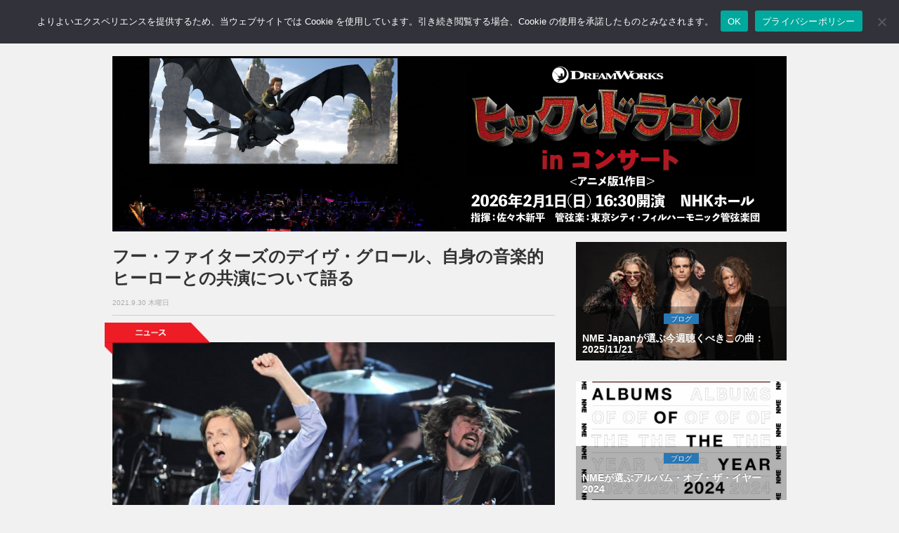

--- FILE ---
content_type: text/html; charset=UTF-8
request_url: https://nme-jp.com/news/107697/
body_size: 60436
content:
<!DOCTYPE html>
<html lang="ja">
<head prefix="og: http://ogp.me/ns#">
	
	<!-- Global site tag (gtag.js) - Google Analytics -->
	<script async src="https://www.googletagmanager.com/gtag/js?id=G-157N7N71QH"></script>
	<script>
	  window.dataLayer = window.dataLayer || [];
	  function gtag(){dataLayer.push(arguments);}
	  gtag('js', new Date());

	  gtag('config', 'G-157N7N71QH');
	</script>

	<meta name='impact-site-verification' value='e5ef9f2c-1523-4e3b-9f22-b995032ce3d3' />

	<meta charset="utf-8">
	<meta http-equiv="X-UA-Compatible" content="IE=edge">
	<meta name="viewport" content="width=device-width, initial-scale=1.0,minimum-scale=1.0, maximum-scale=1.0,user-scalable=no">

		<title>フー・ファイターズのデイヴ・グロール、自身の音楽的ヒーローとの共演について語る | NME Japan</title>
	
	<!-- Meta -->
		  <!-- Article -->
	<meta name="title" content="フー・ファイターズのデイヴ・グロール、自身の音楽的ヒーローとの共演について語る | NME Japan">
		<meta  name="description" content="フー・ファイターズのデイヴ・グロールは自身の音楽的ヒーローと共演してきたことについて「実現するなんて信じられなかった」と語っている。...">
			<meta name="keywords" content="NEWS,David Bowie,Foo Fighters,Paul McCartney,Prince,Tom Petty," />
		<!-- OGP -->
	<meta property="og:type" content="article"> 
	<meta property="og:title" content="フー・ファイターズのデイヴ・グロール、自身の音楽的ヒーローとの共演について語る | NME Japan">
	<meta property="og:url" content="https://nme-jp.com/news/107697/">
			<meta property="og:description" content="フー・ファイターズのデイヴ・グロールは自身の音楽的ヒーローと共演してきたことについて「実現するなんて信じられなかった」と語っている。...">
		        		<meta property="og:image" content="https://nme-jp.com/nmesite/wp-content/uploads/2021/09/mccartney-dave-grohl.jpg">
	
<!-- 検索スパム対策 -->
	
	<!-- Twitter Card -->
	<meta name="twitter:site" content="@NMEJAPAN" />
	<meta name="twitter:card" content="summary_large_image" />
	<!-- Favicon -->
	<link rel="shortcut icon" href="https://nme-jp.com/favicon.ico">
	<!-- Apple touch icon -->
	<link rel="apple-touch-icon" href="https://nme-jp.com/apple-touch-icon.png"/>
	<!-- RSS -->
	<link rel="alternate" type="application/rss+xml" title="RSS フィード" href="https://nme-jp.com/feed/">
	<!-- Bootstrap Core CSS-->
	<link href="https://nme-jp.com/nmesite/wp-content/themes/theme-nme/assets/css/bootstrap.css" rel="stylesheet">
	<!-- CSS -->
	<link href="https://nme-jp.com/nmesite/wp-content/themes/theme-nme/style.css?v=1756782492" rel="stylesheet" type="text/css" media="all">


	<link rel="stylesheet" href="https://nme-jp.com/nmesite/wp-content/themes/theme-nme/icomoon/style.css">
	<!-- FONT -->
	<link href="https://nme-jp.com/nmesite/wp-content/themes/theme-nme/assets/font-awesome/css/font-awesome.css" rel="stylesheet" type="text/css">

	<!-- HTML5 shim and Respond.js for IE8 support of HTML5 elements and media queries -->
	<!-- WARNING: Respond.js doesn't work if you view the page via file:// -->
	<!--[if lt IE 9]>
		<script src="https://oss.maxcdn.com/html5shiv/3.7.2/html5shiv.min.js"></script>
		<script src="https://oss.maxcdn.com/respond/1.4.2/respond.min.js"></script>
	<![endif]-->

	<!-- Facebook -->
	<div id="fb-root"></div>
	<script>(function(d, s, id) {
	var js, fjs = d.getElementsByTagName(s)[0];
	if (d.getElementById(id)) return;
	js = d.createElement(s); js.id = id;
	js.src = "//connect.facebook.net/ja_JP/sdk.js#version=v2.3&appId=142477612502925";
	fjs.parentNode.insertBefore(js, fjs);
	}(document, 'script', 'facebook-jssdk'));</script>

	<!-- Counter for duplicates made when nextpage is inserted in article -->

	<!-- スクレイピング防止 for j2k.naver.com -->
	<script type="text/javascript">
	if(location.host == "j2k.naver.com" || location.host == "jptrans.naver.net"){
		window.top.location ="https://nme-jp.com/"; //
	}
	</script>

	<!-- WordPress内のjQueryを読み込まない -->
	
	<!-- Wp Head -->
	<meta name='robots' content='max-image-preview:large' />
	<style>img:is([sizes="auto" i], [sizes^="auto," i]) { contain-intrinsic-size: 3000px 1500px }</style>
	<link rel="alternate" type="application/rss+xml" title="NME Japan &raquo; フー・ファイターズのデイヴ・グロール、自身の音楽的ヒーローとの共演について語る のコメントのフィード" href="https://nme-jp.com/news/107697/feed/" />
<script type="text/javascript">
/* <![CDATA[ */
window._wpemojiSettings = {"baseUrl":"https:\/\/s.w.org\/images\/core\/emoji\/15.0.3\/72x72\/","ext":".png","svgUrl":"https:\/\/s.w.org\/images\/core\/emoji\/15.0.3\/svg\/","svgExt":".svg","source":{"concatemoji":"https:\/\/nme-jp.com\/nmesite\/wp-includes\/js\/wp-emoji-release.min.js?ver=6.7.2"}};
/*! This file is auto-generated */
!function(i,n){var o,s,e;function c(e){try{var t={supportTests:e,timestamp:(new Date).valueOf()};sessionStorage.setItem(o,JSON.stringify(t))}catch(e){}}function p(e,t,n){e.clearRect(0,0,e.canvas.width,e.canvas.height),e.fillText(t,0,0);var t=new Uint32Array(e.getImageData(0,0,e.canvas.width,e.canvas.height).data),r=(e.clearRect(0,0,e.canvas.width,e.canvas.height),e.fillText(n,0,0),new Uint32Array(e.getImageData(0,0,e.canvas.width,e.canvas.height).data));return t.every(function(e,t){return e===r[t]})}function u(e,t,n){switch(t){case"flag":return n(e,"\ud83c\udff3\ufe0f\u200d\u26a7\ufe0f","\ud83c\udff3\ufe0f\u200b\u26a7\ufe0f")?!1:!n(e,"\ud83c\uddfa\ud83c\uddf3","\ud83c\uddfa\u200b\ud83c\uddf3")&&!n(e,"\ud83c\udff4\udb40\udc67\udb40\udc62\udb40\udc65\udb40\udc6e\udb40\udc67\udb40\udc7f","\ud83c\udff4\u200b\udb40\udc67\u200b\udb40\udc62\u200b\udb40\udc65\u200b\udb40\udc6e\u200b\udb40\udc67\u200b\udb40\udc7f");case"emoji":return!n(e,"\ud83d\udc26\u200d\u2b1b","\ud83d\udc26\u200b\u2b1b")}return!1}function f(e,t,n){var r="undefined"!=typeof WorkerGlobalScope&&self instanceof WorkerGlobalScope?new OffscreenCanvas(300,150):i.createElement("canvas"),a=r.getContext("2d",{willReadFrequently:!0}),o=(a.textBaseline="top",a.font="600 32px Arial",{});return e.forEach(function(e){o[e]=t(a,e,n)}),o}function t(e){var t=i.createElement("script");t.src=e,t.defer=!0,i.head.appendChild(t)}"undefined"!=typeof Promise&&(o="wpEmojiSettingsSupports",s=["flag","emoji"],n.supports={everything:!0,everythingExceptFlag:!0},e=new Promise(function(e){i.addEventListener("DOMContentLoaded",e,{once:!0})}),new Promise(function(t){var n=function(){try{var e=JSON.parse(sessionStorage.getItem(o));if("object"==typeof e&&"number"==typeof e.timestamp&&(new Date).valueOf()<e.timestamp+604800&&"object"==typeof e.supportTests)return e.supportTests}catch(e){}return null}();if(!n){if("undefined"!=typeof Worker&&"undefined"!=typeof OffscreenCanvas&&"undefined"!=typeof URL&&URL.createObjectURL&&"undefined"!=typeof Blob)try{var e="postMessage("+f.toString()+"("+[JSON.stringify(s),u.toString(),p.toString()].join(",")+"));",r=new Blob([e],{type:"text/javascript"}),a=new Worker(URL.createObjectURL(r),{name:"wpTestEmojiSupports"});return void(a.onmessage=function(e){c(n=e.data),a.terminate(),t(n)})}catch(e){}c(n=f(s,u,p))}t(n)}).then(function(e){for(var t in e)n.supports[t]=e[t],n.supports.everything=n.supports.everything&&n.supports[t],"flag"!==t&&(n.supports.everythingExceptFlag=n.supports.everythingExceptFlag&&n.supports[t]);n.supports.everythingExceptFlag=n.supports.everythingExceptFlag&&!n.supports.flag,n.DOMReady=!1,n.readyCallback=function(){n.DOMReady=!0}}).then(function(){return e}).then(function(){var e;n.supports.everything||(n.readyCallback(),(e=n.source||{}).concatemoji?t(e.concatemoji):e.wpemoji&&e.twemoji&&(t(e.twemoji),t(e.wpemoji)))}))}((window,document),window._wpemojiSettings);
/* ]]> */
</script>
<!-- nme-jp.com is managing ads with Advanced Ads 2.0.9 – https://wpadvancedads.com/ --><script id="advads-ready">
			window.advanced_ads_ready=function(e,a){a=a||"complete";var d=function(e){return"interactive"===a?"loading"!==e:"complete"===e};d(document.readyState)?e():document.addEventListener("readystatechange",(function(a){d(a.target.readyState)&&e()}),{once:"interactive"===a})},window.advanced_ads_ready_queue=window.advanced_ads_ready_queue||[];		</script>
		<style id='wp-emoji-styles-inline-css' type='text/css'>

	img.wp-smiley, img.emoji {
		display: inline !important;
		border: none !important;
		box-shadow: none !important;
		height: 1em !important;
		width: 1em !important;
		margin: 0 0.07em !important;
		vertical-align: -0.1em !important;
		background: none !important;
		padding: 0 !important;
	}
</style>
<link rel='stylesheet' id='wp-block-library-css' href='https://nme-jp.com/nmesite/wp-includes/css/dist/block-library/style.min.css?ver=6.7.2' type='text/css' media='all' />
<style id='classic-theme-styles-inline-css' type='text/css'>
/*! This file is auto-generated */
.wp-block-button__link{color:#fff;background-color:#32373c;border-radius:9999px;box-shadow:none;text-decoration:none;padding:calc(.667em + 2px) calc(1.333em + 2px);font-size:1.125em}.wp-block-file__button{background:#32373c;color:#fff;text-decoration:none}
</style>
<style id='global-styles-inline-css' type='text/css'>
:root{--wp--preset--aspect-ratio--square: 1;--wp--preset--aspect-ratio--4-3: 4/3;--wp--preset--aspect-ratio--3-4: 3/4;--wp--preset--aspect-ratio--3-2: 3/2;--wp--preset--aspect-ratio--2-3: 2/3;--wp--preset--aspect-ratio--16-9: 16/9;--wp--preset--aspect-ratio--9-16: 9/16;--wp--preset--color--black: #000000;--wp--preset--color--cyan-bluish-gray: #abb8c3;--wp--preset--color--white: #ffffff;--wp--preset--color--pale-pink: #f78da7;--wp--preset--color--vivid-red: #cf2e2e;--wp--preset--color--luminous-vivid-orange: #ff6900;--wp--preset--color--luminous-vivid-amber: #fcb900;--wp--preset--color--light-green-cyan: #7bdcb5;--wp--preset--color--vivid-green-cyan: #00d084;--wp--preset--color--pale-cyan-blue: #8ed1fc;--wp--preset--color--vivid-cyan-blue: #0693e3;--wp--preset--color--vivid-purple: #9b51e0;--wp--preset--gradient--vivid-cyan-blue-to-vivid-purple: linear-gradient(135deg,rgba(6,147,227,1) 0%,rgb(155,81,224) 100%);--wp--preset--gradient--light-green-cyan-to-vivid-green-cyan: linear-gradient(135deg,rgb(122,220,180) 0%,rgb(0,208,130) 100%);--wp--preset--gradient--luminous-vivid-amber-to-luminous-vivid-orange: linear-gradient(135deg,rgba(252,185,0,1) 0%,rgba(255,105,0,1) 100%);--wp--preset--gradient--luminous-vivid-orange-to-vivid-red: linear-gradient(135deg,rgba(255,105,0,1) 0%,rgb(207,46,46) 100%);--wp--preset--gradient--very-light-gray-to-cyan-bluish-gray: linear-gradient(135deg,rgb(238,238,238) 0%,rgb(169,184,195) 100%);--wp--preset--gradient--cool-to-warm-spectrum: linear-gradient(135deg,rgb(74,234,220) 0%,rgb(151,120,209) 20%,rgb(207,42,186) 40%,rgb(238,44,130) 60%,rgb(251,105,98) 80%,rgb(254,248,76) 100%);--wp--preset--gradient--blush-light-purple: linear-gradient(135deg,rgb(255,206,236) 0%,rgb(152,150,240) 100%);--wp--preset--gradient--blush-bordeaux: linear-gradient(135deg,rgb(254,205,165) 0%,rgb(254,45,45) 50%,rgb(107,0,62) 100%);--wp--preset--gradient--luminous-dusk: linear-gradient(135deg,rgb(255,203,112) 0%,rgb(199,81,192) 50%,rgb(65,88,208) 100%);--wp--preset--gradient--pale-ocean: linear-gradient(135deg,rgb(255,245,203) 0%,rgb(182,227,212) 50%,rgb(51,167,181) 100%);--wp--preset--gradient--electric-grass: linear-gradient(135deg,rgb(202,248,128) 0%,rgb(113,206,126) 100%);--wp--preset--gradient--midnight: linear-gradient(135deg,rgb(2,3,129) 0%,rgb(40,116,252) 100%);--wp--preset--font-size--small: 13px;--wp--preset--font-size--medium: 20px;--wp--preset--font-size--large: 36px;--wp--preset--font-size--x-large: 42px;--wp--preset--spacing--20: 0.44rem;--wp--preset--spacing--30: 0.67rem;--wp--preset--spacing--40: 1rem;--wp--preset--spacing--50: 1.5rem;--wp--preset--spacing--60: 2.25rem;--wp--preset--spacing--70: 3.38rem;--wp--preset--spacing--80: 5.06rem;--wp--preset--shadow--natural: 6px 6px 9px rgba(0, 0, 0, 0.2);--wp--preset--shadow--deep: 12px 12px 50px rgba(0, 0, 0, 0.4);--wp--preset--shadow--sharp: 6px 6px 0px rgba(0, 0, 0, 0.2);--wp--preset--shadow--outlined: 6px 6px 0px -3px rgba(255, 255, 255, 1), 6px 6px rgba(0, 0, 0, 1);--wp--preset--shadow--crisp: 6px 6px 0px rgba(0, 0, 0, 1);}:where(.is-layout-flex){gap: 0.5em;}:where(.is-layout-grid){gap: 0.5em;}body .is-layout-flex{display: flex;}.is-layout-flex{flex-wrap: wrap;align-items: center;}.is-layout-flex > :is(*, div){margin: 0;}body .is-layout-grid{display: grid;}.is-layout-grid > :is(*, div){margin: 0;}:where(.wp-block-columns.is-layout-flex){gap: 2em;}:where(.wp-block-columns.is-layout-grid){gap: 2em;}:where(.wp-block-post-template.is-layout-flex){gap: 1.25em;}:where(.wp-block-post-template.is-layout-grid){gap: 1.25em;}.has-black-color{color: var(--wp--preset--color--black) !important;}.has-cyan-bluish-gray-color{color: var(--wp--preset--color--cyan-bluish-gray) !important;}.has-white-color{color: var(--wp--preset--color--white) !important;}.has-pale-pink-color{color: var(--wp--preset--color--pale-pink) !important;}.has-vivid-red-color{color: var(--wp--preset--color--vivid-red) !important;}.has-luminous-vivid-orange-color{color: var(--wp--preset--color--luminous-vivid-orange) !important;}.has-luminous-vivid-amber-color{color: var(--wp--preset--color--luminous-vivid-amber) !important;}.has-light-green-cyan-color{color: var(--wp--preset--color--light-green-cyan) !important;}.has-vivid-green-cyan-color{color: var(--wp--preset--color--vivid-green-cyan) !important;}.has-pale-cyan-blue-color{color: var(--wp--preset--color--pale-cyan-blue) !important;}.has-vivid-cyan-blue-color{color: var(--wp--preset--color--vivid-cyan-blue) !important;}.has-vivid-purple-color{color: var(--wp--preset--color--vivid-purple) !important;}.has-black-background-color{background-color: var(--wp--preset--color--black) !important;}.has-cyan-bluish-gray-background-color{background-color: var(--wp--preset--color--cyan-bluish-gray) !important;}.has-white-background-color{background-color: var(--wp--preset--color--white) !important;}.has-pale-pink-background-color{background-color: var(--wp--preset--color--pale-pink) !important;}.has-vivid-red-background-color{background-color: var(--wp--preset--color--vivid-red) !important;}.has-luminous-vivid-orange-background-color{background-color: var(--wp--preset--color--luminous-vivid-orange) !important;}.has-luminous-vivid-amber-background-color{background-color: var(--wp--preset--color--luminous-vivid-amber) !important;}.has-light-green-cyan-background-color{background-color: var(--wp--preset--color--light-green-cyan) !important;}.has-vivid-green-cyan-background-color{background-color: var(--wp--preset--color--vivid-green-cyan) !important;}.has-pale-cyan-blue-background-color{background-color: var(--wp--preset--color--pale-cyan-blue) !important;}.has-vivid-cyan-blue-background-color{background-color: var(--wp--preset--color--vivid-cyan-blue) !important;}.has-vivid-purple-background-color{background-color: var(--wp--preset--color--vivid-purple) !important;}.has-black-border-color{border-color: var(--wp--preset--color--black) !important;}.has-cyan-bluish-gray-border-color{border-color: var(--wp--preset--color--cyan-bluish-gray) !important;}.has-white-border-color{border-color: var(--wp--preset--color--white) !important;}.has-pale-pink-border-color{border-color: var(--wp--preset--color--pale-pink) !important;}.has-vivid-red-border-color{border-color: var(--wp--preset--color--vivid-red) !important;}.has-luminous-vivid-orange-border-color{border-color: var(--wp--preset--color--luminous-vivid-orange) !important;}.has-luminous-vivid-amber-border-color{border-color: var(--wp--preset--color--luminous-vivid-amber) !important;}.has-light-green-cyan-border-color{border-color: var(--wp--preset--color--light-green-cyan) !important;}.has-vivid-green-cyan-border-color{border-color: var(--wp--preset--color--vivid-green-cyan) !important;}.has-pale-cyan-blue-border-color{border-color: var(--wp--preset--color--pale-cyan-blue) !important;}.has-vivid-cyan-blue-border-color{border-color: var(--wp--preset--color--vivid-cyan-blue) !important;}.has-vivid-purple-border-color{border-color: var(--wp--preset--color--vivid-purple) !important;}.has-vivid-cyan-blue-to-vivid-purple-gradient-background{background: var(--wp--preset--gradient--vivid-cyan-blue-to-vivid-purple) !important;}.has-light-green-cyan-to-vivid-green-cyan-gradient-background{background: var(--wp--preset--gradient--light-green-cyan-to-vivid-green-cyan) !important;}.has-luminous-vivid-amber-to-luminous-vivid-orange-gradient-background{background: var(--wp--preset--gradient--luminous-vivid-amber-to-luminous-vivid-orange) !important;}.has-luminous-vivid-orange-to-vivid-red-gradient-background{background: var(--wp--preset--gradient--luminous-vivid-orange-to-vivid-red) !important;}.has-very-light-gray-to-cyan-bluish-gray-gradient-background{background: var(--wp--preset--gradient--very-light-gray-to-cyan-bluish-gray) !important;}.has-cool-to-warm-spectrum-gradient-background{background: var(--wp--preset--gradient--cool-to-warm-spectrum) !important;}.has-blush-light-purple-gradient-background{background: var(--wp--preset--gradient--blush-light-purple) !important;}.has-blush-bordeaux-gradient-background{background: var(--wp--preset--gradient--blush-bordeaux) !important;}.has-luminous-dusk-gradient-background{background: var(--wp--preset--gradient--luminous-dusk) !important;}.has-pale-ocean-gradient-background{background: var(--wp--preset--gradient--pale-ocean) !important;}.has-electric-grass-gradient-background{background: var(--wp--preset--gradient--electric-grass) !important;}.has-midnight-gradient-background{background: var(--wp--preset--gradient--midnight) !important;}.has-small-font-size{font-size: var(--wp--preset--font-size--small) !important;}.has-medium-font-size{font-size: var(--wp--preset--font-size--medium) !important;}.has-large-font-size{font-size: var(--wp--preset--font-size--large) !important;}.has-x-large-font-size{font-size: var(--wp--preset--font-size--x-large) !important;}
:where(.wp-block-post-template.is-layout-flex){gap: 1.25em;}:where(.wp-block-post-template.is-layout-grid){gap: 1.25em;}
:where(.wp-block-columns.is-layout-flex){gap: 2em;}:where(.wp-block-columns.is-layout-grid){gap: 2em;}
:root :where(.wp-block-pullquote){font-size: 1.5em;line-height: 1.6;}
</style>
<link rel='stylesheet' id='cookie-notice-front-css' href='https://nme-jp.com/nmesite/wp-content/plugins/cookie-notice/css/front.min.css?ver=2.5.6' type='text/css' media='all' />
<link rel="https://api.w.org/" href="https://nme-jp.com/wp-json/" /><link rel="alternate" title="JSON" type="application/json" href="https://nme-jp.com/wp-json/wp/v2/posts/107697" /><link rel="EditURI" type="application/rsd+xml" title="RSD" href="https://nme-jp.com/nmesite/xmlrpc.php?rsd" />
<link rel="canonical" href="https://nme-jp.com/news/107697/" />
<link rel='shortlink' href='https://nme-jp.com/?p=107697' />
<link rel="alternate" title="oEmbed (JSON)" type="application/json+oembed" href="https://nme-jp.com/wp-json/oembed/1.0/embed?url=https%3A%2F%2Fnme-jp.com%2Fnews%2F107697%2F" />
<link rel="alternate" title="oEmbed (XML)" type="text/xml+oembed" href="https://nme-jp.com/wp-json/oembed/1.0/embed?url=https%3A%2F%2Fnme-jp.com%2Fnews%2F107697%2F&#038;format=xml" />

<script type="application/ld+json">{"@context":"https://schema.org","@graph":[{"@id":"#website","@type":"WebSite","name":"NME Japan","url":"https://nme-jp.com/","publisher":{"@id":"#publisher"},"inLanguage":"ja"},{"@id":"#publisher","@type":"Organization","name":"NME Japan","logo":{"@type":"ImageObject","url":"https://nme-jp.com/logo_512x512.png","width":512,"height":512},"url":"https://nme-jp.com/"},{"@type":"NewsArticle","mainEntityOfPage":{"@type":"WebPage","@id":"https://nme-jp.com/news/107697/"},"headline":"フー・ファイターズのデイヴ・グロール、自身の音楽的ヒーローとの共演について語る","image":["https://nme-jp.com/nmesite/wp-content/uploads/2021/09/mccartney-dave-grohl.jpg"],"datePublished":"2021-09-30T18:00:35+09:00","dateModified":"2021-09-30T05:59:54+00:00","author":{"@type":"Organization","name":"NME Japan編集部"},"publisher":{"@id":"#publisher"}},{"@type":"BreadcrumbList","itemListElement":[{"@type":"ListItem","position":1,"name":"Home","item":"https://nme-jp.com/"},{"@type":"ListItem","position":2,"name":"NEWS","item":"https://nme-jp.com/news/"},{"@type":"ListItem","position":3,"name":"フー・ファイターズのデイヴ・グロール、自身の音楽的ヒーローとの共演について語る","item":"https://nme-jp.com/news/107697/"}]}]}</script>

	<meta name="google-site-verification" content="EbsYXcj_Ad8oHmvv88gXaXNyIwGpov-zVYnlKRfkI8k" />

<!-- Adsense Auto-ad -->
	<script async src="https://pagead2.googlesyndication.com/pagead/js/adsbygoogle.js?client=ca-pub-7373599863719673"
     crossorigin="anonymous"></script>

<!-- Taboola -->
<script type="text/javascript">
window._taboola = window._taboola || [];
_taboola.push({article:'auto'});
!function (e, f, u, i) {
if (!document.getElementById(i)){
e.async = 1;
e.src = u;
e.id = i;
f.parentNode.insertBefore(e, f);
}
}(document.createElement('script'),
document.getElementsByTagName('script')[0],
'//cdn.taboola.com/libtrc/nmejapan/loader.js',
'tb_loader_script');
if(window.performance && typeof window.performance.mark == 'function')
{window.performance.mark('tbl_ic');}
</script>

</head>
<body>

<!--=========== Navigation ===========-->
<nav class="navbar  navbar-default navbar-fixed-top " role="navigation">
	<div class="container">
		<a class="navbar-brand" href="https://nme-jp.com"><img class="img-responsive text-center" src="https://nme-jp.com/nmesite/wp-content/themes/theme-nme/assets/img/logo.png" width="70" height="33"></a>
		<div class="navbar-header">
			<button type="button" class="navbar-toggle" data-toggle="collapse" data-target="#bs-example-navbar-collapse-1">
			<span class="sr-only">Toggle navigation</span>
			<span class="icon-bar"></span>
			<span class="icon-bar"></span>
			<span class="icon-bar"></span>
			</button>
		</div><!-- /.navbar-header -->
		<div class="collapse navbar-collapse" id="bs-example-navbar-collapse-1">
			<ul class="nav navbar-nav">
				<li><a href="https://nme-jp.com/news/"><span class="sp" style="color:#e1001a;">● </span>NEWS <span class="sm sp">ニュース</span></a></li>
				<li><a href="https://nme-jp.com/reviews/"><span class="sp" style="color:#34a7d2;">● </span>REVIEWS <span class="sm sp">レビュー</span></a></li>
				<li><a href="https://nme-jp.com/gallery/"><span class="sp" style="color:#4c4391;">● </span>GALLERY <span class="sm sp">ギャラリー</span></a></li>
				<li><a href="https://nme-jp.com/blogs/"><span class="sp" style="color:#2878b6;">● </span>BLOGS <span class="sm sp">ブログ</span></a></li>
				<li><a href="https://nme-jp.com/feature/"><span class="sp" style="color:#185368;">● </span> FEATURE <span class="sm sp">フィーチャー</span></a></li>
				<!--<li><a href="https://nme-jp.com/liveevent/"><span class="sp" style="color:#ccaf14;">● </span>LIVE / EVENT <span class="sm sp">ライブ / イベント</span></a></li>-->

				<li><a href="https://www.facebook.com/NMEJP"><i class="fa fa-facebook fa-2x" ></i></a></li>
				<li><a href="https://twitter.com/NMEJAPAN"><i class="fa fa-twitter fa-2x"></i></a></li>
				<li><a href="https://www.instagram.com/nmejapan/"><i class="fa fa-instagram fa-2x"></i></a></li>
				<li>
					<form method="get" action="/search" id="searchbox">
 						<input name="q" type="text" size="40" placeholder="サイト内検索" />
					</form>
				</li>
				<li class="sp"><a href="https://nme-jp.com/about/" style="padding-bottom: 5px"><span class="sm sp">このサイトについて</span></a></li>
				<li class="sp"><a href="https://nme-jp.com/ad/" style="padding-top: 5px; padding-bottom: 5px"><span class="sm sp">広告について</span></a></li>
				<li class="sp"><a href="https://nme-jp.com/privacy/" style="padding-top: 5px; padding-bottom: 5px"><span class="sm sp">プライバシーポリシー</span></a></li>
				<li class="sp"><a href="https://nme-jp.com/cookie/" style="padding-top: 5px; padding-bottom: 5px"><span class="sm sp">Cookieについて</span></a></li>
			</ul>
		</div><!-- /.navbar-collapse -->
	</div><!-- /.container -->
</nav>

<!--=========== END Navigation ===========-->

<!--=========== Header ===========-->
<div class="space60"></div>

<div class="container advancedad mb15" style="max-width:100%; text-align:center">
	<center>
		<a href="https://cineoke.info/on/dragon" aria-label="had960_250_a"><img src="https://nme-jp.com/nmesite/wp-content/uploads/2025/10/had960_250_a.jpg" alt=""  width="960" height="250"   /></a></center>
</div>

<!--=========== ENDHeader =========== -->
<!--=========== Content ===========--> 
<div class="container">
	<div class="row">
		<div id="tp_c">
			<div class="col-md-8">
								
				<!-- フィーチャーカテゴリ以外の記事では日付・タイトル・SNSボタンを表示 -->
								<!-- Post Title -->
				<h1>フー・ファイターズのデイヴ・グロール、自身の音楽的ヒーローとの共演について語る</h1>
				<div class="date_text">2021.9.30 木曜日</div>
				<hr style="margin-top:8px;margin-bottom:8px">

				
								    <!-- PC用のコード -->
					
				<!-- Tag -->
				<div class="space"></div>
				<div class="tag">
						<img src="https://nme-jp.com/nmesite/wp-content/themes/theme-nme/assets/img/tag_news.png" >
				</div><!-- /.tag -->

				<!-- Post Content -->
				<div class="post-content">
					<div id="attachment_107698" class="wp-caption aligncenter"><img fetchpriority="high" decoding="auto" loading="eager"  src="https://nme-jp.com/nmesite/wp-content/uploads/2021/09/mccartney-dave-grohl-720x457.jpg" alt="GETTY" width="720" height="457" class="size-medium wp-image-107698" srcset="https://nme-jp.com/nmesite/wp-content/uploads/2021/09/mccartney-dave-grohl-720x457.jpg 720w, https://nme-jp.com/nmesite/wp-content/uploads/2021/09/mccartney-dave-grohl-1024x650.jpg 1024w, https://nme-jp.com/nmesite/wp-content/uploads/2021/09/mccartney-dave-grohl.jpg 1200w" sizes="(max-width: 720px) 100vw, 720px" /><p class="wp-caption-text">Photo: GETTY</p></div>
<p>フー・ファイターズのデイヴ・グロールは自身の音楽的ヒーローと共演してきたことについて「実現するなんて信じられなかった」と語っている。</p><!-- NME-Article-Responsive-01 -->
  <div class="mb15">
<!-- NME-Header-Responsive-01 -->
<ins class="adsbygoogle"
style="display:block"
data-ad-client="ca-pub-7373599863719673"
data-ad-slot="2737833948"
data-ad-format="auto"
data-full-width-responsive="true"></ins>
<script async src="https://pagead2.googlesyndication.com/pagead/js/adsbygoogle.js"></script>
<script>
(adsbygoogle = window.adsbygoogle || []).push({});
</script>
</div>
<p>デイヴ・グロールは今週ロンドンで一人きりのライヴを行っており、BBCラジオ6・ミュージックの『ブレックファスト・ショウ』に出演している。</p>
<p>デイヴ・グロールは10月5日に刊行される自伝『ザ・ストーリーテラー：テイルズ・オブ・ライフ・アンド・ミュージック』について司会のローレン・ラヴァーンに語り、自身の音楽的ヒーローと共演してきたことを振り返っている。</p>
<p>「なんていうか、つまりこういうことなんだ。人生を通して自分としては誰か別の人に起こっていることを見ている感じなんだ」とデイヴ・グロールは語っている。「幽体離脱のような感じなんだよ。自分はいまだにベッドルームの床でギターを弾いているキッズなんだ」</p>
<p>「なのにトム・ペティと会い、ポール・マッカートニーとジャムをやり、プリンスやデヴィッド・ボウイともジャムをやった。こうした人たちに会う度に実現するなんて信じられなかったよ」</p>
<p>デイヴ・グロールは次のように続けている。「クールに努めようとするんだけどさ。大したことじゃないってね。だけど、自分のヒーローと顔を合わせているという気持ちが頭から離れないんだよ」</p>
<p>先日、デイヴ・グロールは2011年にプリンスから一緒にジャムをやろうと呼びかけられたことを振り返り、「ロックンロールの夢」が叶ったと語っている。</p>
<div style="clear: both"></div>

					
					<!-- Amazon Affiliate -->
					<div class="aff-box">
  <div class="aff-img">
    <a href="https://amzn.to/484VDgv" target="_blank" rel="nofollow sponsored noopener noreferrer">
      <img src="https://m.media-amazon.com/images/I/717fBYaNA6L._AC_SX679_.jpg" alt="ガンズ・アンド・ローゼズ - ライヴ・エラ 87 - 93 (2枚組)(SHM-CD)" loading="lazy" decoding="async">
    </a>
  </div>
  <div class="aff-body">
    <div class="aff-title">ガンズ・アンド・ローゼズ - ライヴ・エラ 87 - 93 (2枚組)(SHM-CD)</div>
    <a class="btn-amz" href="https://amzn.to/484VDgv" target="_blank" rel="nofollow sponsored noopener noreferrer">Amazonで見る</a>
    <div class="aff-note">価格・在庫はAmazonでご確認ください</div>
  </div>
</div>
					<!-- Jamshopping Custom Field -->
					
					<p class="xs">Copyright &copy; 2025 NME Networks Media Limited. NME is a registered trademark of NME Networks Media Limited being used under licence.</p>

					<!-- NME-Article-Bottom-Responsive-SP-01 -->
					<div class="row">
						<div class="col-xs-12 sp mb10">
							<ins class="adsbygoogle"
							     style="display:block"
							     data-ad-client="ca-pub-7373599863719673"
							     data-ad-slot="5689788525"
							     data-ad-format="auto"
							     data-full-width-responsive="true"></ins>
							<script>
							     (adsbygoogle = window.adsbygoogle || []).push({});
							</script>
						</div>
					</div>

					<!-- 関連タグ -->
					<div class="list-cat_icon2">関連タグ</div>
					<div class="btnw">
						<span class="btn btn-sm btn-info"><a href="https://nme-jp.com/tag/a00910/" rel="tag">David Bowie</a></span><span class="btn btn-sm btn-info"><a href="https://nme-jp.com/tag/a01312/" rel="tag">Foo Fighters</a></span><span class="btn btn-sm btn-info"><a href="https://nme-jp.com/tag/a02678/" rel="tag">Paul McCartney</a></span><span class="btn btn-sm btn-info"><a href="https://nme-jp.com/tag/a02793/" rel="tag">Prince</a></span><span class="btn btn-sm btn-info"><a href="https://nme-jp.com/tag/a03493/" rel="tag">Tom Petty</a></span>					</div><!-- /.btnw -->

					<!-- SNS Button -->
					
<div class="row">
	<div class="col-xs-12">
		<div class="sns_share">
			<ul>
				<!-- Twitter -->
				<li class="twitter"> 
					<a href="http://twitter.com/intent/tweet?url=https%3A%2F%2Fnme-jp.com%2Fnews%2F107697%2F&text=%E3%83%95%E3%83%BC%E3%83%BB%E3%83%95%E3%82%A1%E3%82%A4%E3%82%BF%E3%83%BC%E3%82%BA%E3%81%AE%E3%83%87%E3%82%A4%E3%83%B4%E3%83%BB%E3%82%B0%E3%83%AD%E3%83%BC%E3%83%AB%E3%80%81%E8%87%AA%E8%BA%AB%E3%81%AE%E9%9F%B3%E6%A5%BD%E7%9A%84%E3%83%92%E3%83%BC%E3%83%AD%E3%83%BC%E3%81%A8%E3%81%AE%E5%85%B1%E6%BC%94%E3%81%AB%E3%81%A4%E3%81%84%E3%81%A6%E8%AA%9E%E3%82%8B&tw_p=tweetbutton" onclick="window.open(this.href, 'Twindow', 'width=650, height=450, menubar=no, toolbar=no, scrollbars=yes'); return false;">
						<span class="icon-twitter"></span>
					</a>
				</li>
				<!-- Facebook -->
				<li class="facebook">
					<a href="http://www.facebook.com/sharer.php?src=bm&u=https%3A%2F%2Fnme-jp.com%2Fnews%2F107697%2F&t=%E3%83%95%E3%83%BC%E3%83%BB%E3%83%95%E3%82%A1%E3%82%A4%E3%82%BF%E3%83%BC%E3%82%BA%E3%81%AE%E3%83%87%E3%82%A4%E3%83%B4%E3%83%BB%E3%82%B0%E3%83%AD%E3%83%BC%E3%83%AB%E3%80%81%E8%87%AA%E8%BA%AB%E3%81%AE%E9%9F%B3%E6%A5%BD%E7%9A%84%E3%83%92%E3%83%BC%E3%83%AD%E3%83%BC%E3%81%A8%E3%81%AE%E5%85%B1%E6%BC%94%E3%81%AB%E3%81%A4%E3%81%84%E3%81%A6%E8%AA%9E%E3%82%8B" onclick="window.open(this.href, 'FBwindow', 'width=650, height=450, menubar=no, toolbar=no, scrollbars=yes'); return false;">
						<span class="icon-facebook"></span>
					</a>
				</li>
				<!-- はてブ -->
				<li class="hatebu">
					<a href="http://b.hatena.ne.jp/add?mode=confirm&url=https%3A%2F%2Fnme-jp.com%2Fnews%2F107697%2F" onclick="window.open(this.href, 'Hwindow', 'width=750, height=600, menubar=no, toolbar=no, scrollbars=yes'); return false;">
						<span class="icon-hatena"></span>
					</a>
				</li>
				<!-- LINE -->
				<li class="line">
					<a href="http://line.me/R/msg/text/?%E3%83%95%E3%83%BC%E3%83%BB%E3%83%95%E3%82%A1%E3%82%A4%E3%82%BF%E3%83%BC%E3%82%BA%E3%81%AE%E3%83%87%E3%82%A4%E3%83%B4%E3%83%BB%E3%82%B0%E3%83%AD%E3%83%BC%E3%83%AB%E3%80%81%E8%87%AA%E8%BA%AB%E3%81%AE%E9%9F%B3%E6%A5%BD%E7%9A%84%E3%83%92%E3%83%BC%E3%83%AD%E3%83%BC%E3%81%A8%E3%81%AE%E5%85%B1%E6%BC%94%E3%81%AB%E3%81%A4%E3%81%84%E3%81%A6%E8%AA%9E%E3%82%8B%0Ahttps%3A%2F%2Fnme-jp.com%2Fnews%2F107697%2F">
						<span class="icon-line"></span>
					</a>
				</li>     
				<!-- Pocket -->
				<li class="pocket">
					<a href="http://getpocket.com/edit?url=https%3A%2F%2Fnme-jp.com%2Fnews%2F107697%2F&title=%E3%83%95%E3%83%BC%E3%83%BB%E3%83%95%E3%82%A1%E3%82%A4%E3%82%BF%E3%83%BC%E3%82%BA%E3%81%AE%E3%83%87%E3%82%A4%E3%83%B4%E3%83%BB%E3%82%B0%E3%83%AD%E3%83%BC%E3%83%AB%E3%80%81%E8%87%AA%E8%BA%AB%E3%81%AE%E9%9F%B3%E6%A5%BD%E7%9A%84%E3%83%92%E3%83%BC%E3%83%AD%E3%83%BC%E3%81%A8%E3%81%AE%E5%85%B1%E6%BC%94%E3%81%AB%E3%81%A4%E3%81%84%E3%81%A6%E8%AA%9E%E3%82%8B">
						<span class="icon-pocket"></span>
					</a>
				</li>
			</ul>
		</div><!-- /.sns -->
	</div><!-- /.col-xs-12 -->
</div><!-- /.row --> 
				</div><!-- /.post-content -->

				   								
				<!-- Adunit -->
				<div class="row">
	<div class="col-xs-6 pc">
		<div class="post-banner">
		<center>
			<ins class="adsbygoogle"
			     style="display:inline-block;width:300px;height:250px"
			     data-ad-client="ca-pub-7373599863719673"
			     data-ad-slot="2478926974"></ins>
			<script>
			     (adsbygoogle = window.adsbygoogle || []).push({});
			</script>
		</center>
		</div>
	</div><!-- /.col-xs-6 pc -->
	<div class="col-xs-6 pc">
		<div class="post-banner">
		<center>
			<!-- NME-Article-Passback-02 -->
			<ins class="adsbygoogle"
			     style="display:inline-block;width:300px;height:250px"
			     data-ad-client="ca-pub-7373599863719673"
			     data-ad-slot="3179355934"></ins>
			<script>
			     (adsbygoogle = window.adsbygoogle || []).push({});
			</script>
		</center>
		</div>
	</div><!-- /.col-xs-6 pc -->
</div><!-- /.row -->

				<!-- Taboola -->
				<div id="taboola-alternating-thumbnails-a"></div>
				<script type="text/javascript">
				window._taboola = window._taboola || [];
				_taboola.push({
				mode: 'alternating-thumbnails-a',
				container: 'taboola-alternating-thumbnails-a',
				placement: 'Below Article Thumbnails',
				target_type: 'mix'
				});
				</script>

				<!-- New Posts -->
   				<div class="row">
	<div class="col-xs-12 newposts">
		<h2>最新記事</h2>
				<div class="mb15">
						<span class="list-cat_news">ニュース</span>
						<!--<span style="color:#aaa;font-size:10px;margin-bottom:5px">2025.12.1 月曜日</span>-->
			<span class="newposts-title"><a href="https://nme-jp.com/news/162645/">ローリング・ストーンズのミック・ジャガー、劇作家のトム・ストッパードに追悼の意を表明</a></span>
		</div><!-- /.mb15 -->
				<div class="mb15">
						<span class="list-cat_news">ニュース</span>
						<!--<span style="color:#aaa;font-size:10px;margin-bottom:5px">2025.12.1 月曜日</span>-->
			<span class="newposts-title"><a href="https://nme-jp.com/news/162642/">プライマル・スクリームのボビー・ギレスピー、マニと共にジョーイ・ラモーンと会った時のことを…</a></span>
		</div><!-- /.mb15 -->
				<div class="mb15">
						<span class="list-cat_news">ニュース</span>
						<!--<span style="color:#aaa;font-size:10px;margin-bottom:5px">2025.12.1 月曜日</span>-->
			<span class="newposts-title"><a href="https://nme-jp.com/news/162632/">リンプ・ビズキット、ベーシストのサム・リヴァース死後初となるライヴで追悼の意を表明</a></span>
		</div><!-- /.mb15 -->
				<div class="mb15">
						<span class="list-cat_news">ニュース</span>
						<!--<span style="color:#aaa;font-size:10px;margin-bottom:5px">2025.12.1 月曜日</span>-->
			<span class="newposts-title"><a href="https://nme-jp.com/news/162640/">デヴィッド・バーン、タイニー・デスク・コンサートで披露したパフォーマンス映像が公開</a></span>
		</div><!-- /.mb15 -->
				<div class="mb15">
						<span class="list-cat_news">ニュース</span>
						<!--<span style="color:#aaa;font-size:10px;margin-bottom:5px">2025.12.1 月曜日</span>-->
			<span class="newposts-title"><a href="https://nme-jp.com/news/162637/">サシャ、12月に来日公演が決定</a></span>
		</div><!-- /.mb15 -->
				<div class="mb15">
						<span class="list-cat_news">ニュース</span>
						<!--<span style="color:#aaa;font-size:10px;margin-bottom:5px">2025.12.1 月曜日</span>-->
			<span class="newposts-title"><a href="https://nme-jp.com/news/162635/">レディング＆リーズ・フェスティバル、2026年の第1弾ラインナップを発表</a></span>
		</div><!-- /.mb15 -->
							</div><!-- /.col-xs-12 -->
</div>
				
				<!-- SNS Follow -->
				<div class="col-xs-12 mb30">
	<div class="row">
		<h2 class="underline">NME JAPANをフォロー</h2>
		<div class="sns_share">
			<ul>
				<!-- Twitter -->
				<li class="twitter follow"> 
					<a href="https://twitter.com/intent/follow?screen_name=NMEJAPAN" class="follow">
						<span class="icon-twitter"></span><br />
						<span class="pc" style="font-size: 13px">Twitterでフォロー</span>
					</a>
				</li>
				<li class="facebook follow"> 
					<a href="https://www.facebook.com/NMEJP" class="follow">
						<span class="icon-facebook"></span><br />
						<span class="pc"  style="font-size: 13px">Facebookでフォロー</span>
					</a>
				</li>
				<li class="instagram follow"> 
					<a href="https://www.instagram.com/nmejapan/?hl=ja" class="follow">
						<span class="icon-instagram"></span><br />
						<span class="pc"  style="font-size: 13px">Instagramでフォロー</span>
					</a>
				</li>
			</ul>
		</div><!-- /.sns_share -->
	</div><!-- /.row -->
</div><!-- col-xs-12 mb20 -->
<!-- END SNS Follow -->

<!----------------Lawson global-snsfollow SP--------------->
<!----------------END Lawson--------------->



<!-- NME Gaming -->
<div class="col-xs-12 mb20 sp">
	<a href="https://games.nme-jp.com/"><img src="https://nme-jp.com/nmesite/wp-content/themes/theme-nme/assets/img/banner/banner_nmegaming.jpg" width="720" height="405"  class="img-responsive"></a>
</div>
<!-- END NME Gaming -->

<!-- Intern Banner -->
<!--<div class="col-xs-12 mb20 sp">
	<center><a href="http://nme-jp.com/intern-intro/"  target="_blank" onclick="ga('send','event','バナー','クリック','サイドInternSP');"><img src="https://nme-jp.com/nmesite/wp-content/themes/theme-nme/assets/img/banner/20160506_intern.jpg" class="img-responsive"></a></center>
</div>-->
<!-- END Intern Banner -->
   				<!-- Adsense -->
   				<div class="row mb20">
	   				<div class="col-xs-12">
						<ins class="adsbygoogle"
						     style="display:block; text-align:center;"
						     data-ad-layout="in-article"
						     data-ad-format="fluid"
						     data-ad-client="ca-pub-7373599863719673"
						     data-ad-slot="3088397344"></ins>
						<script>
						     (adsbygoogle = window.adsbygoogle || []).push({});
						</script>
					</div><!-- /.col-xs-12 -->
				</div><!-- /.row -->

			</div><!-- /.col-md-8 END -->
		</div><!-- /.tp-c -->
<!--=========== END Content ===========-->  
		<!--=========== Sidebar ===========-->
<div class="col-md-4 col-sm-12 col-xs-12">
	<div class="row">

		<!-- Featured Post 1 -->
		<div class="col-md-12 col-sm-6 col-xs-12 ">
			<div class="post-banner">
								<a href="https://nme-jp.com/blogs/162419/"  onclick="ga('send','event','バナー','クリック','サイド2');" >
				<img width="720" height="405" src="https://nme-jp.com/nmesite/wp-content/uploads/2025/09/AerosmithYungblud-Ross-Halfin-1-720x405.jpg" class="img-responsive wp-post-image" alt="" decoding="async" loading="lazy" srcset="https://nme-jp.com/nmesite/wp-content/uploads/2025/09/AerosmithYungblud-Ross-Halfin-1-720x405.jpg 720w, https://nme-jp.com/nmesite/wp-content/uploads/2025/09/AerosmithYungblud-Ross-Halfin-1-990x557.jpg 990w, https://nme-jp.com/nmesite/wp-content/uploads/2025/09/AerosmithYungblud-Ross-Halfin-1-360x203.jpg 360w" sizes="auto, (max-width: 720px) 100vw, 720px" />	<div class="titleoverlay">
		<center class="mb10" style="margin-top: 3px">
				<span class="list-cat_blog">ブログ</span><br>
				</center>
		<h3>NME Japanが選ぶ今週聴くべきこの曲：2025/11/21</h3>
	</div><!-- /.titleoverlay -->
</a>							</div><!-- /.post-banner -->
		</div><!-- /.col-md-12 col-sm-6 col-xs-12 -->
		<!-- END Featured Post 1 -->

		<!-- Featured Post 2 -->
		<div class="col-md-12 col-sm-6 col-xs-12 ">
			<div class="post-banner">
								<a href="https://nme-jp.com/blogs/150763/"  onclick="ga('send','event','バナー','クリック','サイド2');" >
				<img width="720" height="405" src="https://nme-jp.com/nmesite/wp-content/uploads/2024/12/BEST-ALBUMS-NEW-2024-WEB-HEADER-1-720x405.jpg" class="img-responsive wp-post-image" alt="" decoding="async" loading="lazy" srcset="https://nme-jp.com/nmesite/wp-content/uploads/2024/12/BEST-ALBUMS-NEW-2024-WEB-HEADER-1-720x405.jpg 720w, https://nme-jp.com/nmesite/wp-content/uploads/2024/12/BEST-ALBUMS-NEW-2024-WEB-HEADER-1-990x557.jpg 990w, https://nme-jp.com/nmesite/wp-content/uploads/2024/12/BEST-ALBUMS-NEW-2024-WEB-HEADER-1-360x203.jpg 360w" sizes="auto, (max-width: 720px) 100vw, 720px" />	<div class="titleoverlay">
		<center class="mb10" style="margin-top: 3px">
				<span class="list-cat_blog">ブログ</span><br>
				</center>
		<h3>NMEが選ぶアルバム・オブ・ザ・イヤー2024</h3>
	</div><!-- /.titleoverlay -->
</a>							</div><!-- /.post-banner -->
		</div><!-- /.col-md-12 col-sm-6 col-xs-12 -->
		<!-- END Featured Post 2 -->

		<!-- Featured Post 3 -->
		<div class="col-md-12 col-sm-6 col-xs-12 ">
			<div class="post-banner">
								<a href="https://nme-jp.com/feature/122204/"  onclick="ga('send','event','バナー','クリック','サイド3');" >
				<img width="720" height="405" src="https://nme-jp.com/nmesite/wp-content/uploads/2022/10/NME-HERO-ARCTIC-MONKEYS-720x405.jpg" class="img-responsive wp-post-image" alt="" decoding="async" loading="lazy" srcset="https://nme-jp.com/nmesite/wp-content/uploads/2022/10/NME-HERO-ARCTIC-MONKEYS-720x405.jpg 720w, https://nme-jp.com/nmesite/wp-content/uploads/2022/10/NME-HERO-ARCTIC-MONKEYS-990x557.jpg 990w, https://nme-jp.com/nmesite/wp-content/uploads/2022/10/NME-HERO-ARCTIC-MONKEYS-360x203.jpg 360w" sizes="auto, (max-width: 720px) 100vw, 720px" />	<div class="titleoverlay">
		<center class="mb10" style="margin-top: 3px">
				<span class="list-cat_feature">特集</span><br>
				</center>
		<h3>アークティック・モンキーズ、通算7作目となるアルバム『ザ・カー』ロング・インタヴュー</h3>
	</div><!-- /.titleoverlay -->
</a>							</div><!-- /.post-banner -->
		</div><!-- /.col-md-12 col-sm-6 col-xs-12 -->
		<!-- END Featured Post 3 -->

		<!-- Featured Post 4 -->
		<div class="col-md-12 col-sm-6 col-xs-12 ">
			<div class="post-banner">
								<a href="https://nme-jp.com/feature/95667/"  onclick="ga('send','event','バナー','クリック','サイド4');" >
				<img width="720" height="405" src="https://nme-jp.com/nmesite/wp-content/uploads/2020/11/RS-Nakajin2020-960-720x405.jpg" class="img-responsive wp-post-image" alt="" decoding="async" loading="lazy" srcset="https://nme-jp.com/nmesite/wp-content/uploads/2020/11/RS-Nakajin2020-960-720x405.jpg 720w, https://nme-jp.com/nmesite/wp-content/uploads/2020/11/RS-Nakajin2020-960-360x203.jpg 360w" sizes="auto, (max-width: 720px) 100vw, 720px" />	<div class="titleoverlay">
		<center class="mb10" style="margin-top: 3px">
				<span class="list-cat_feature">特集</span><br>
				</center>
		<h3>リナ・サワヤマ＆Nakajin、コラボレーション記念対談インタヴュー</h3>
	</div><!-- /.titleoverlay -->
</a>							</div><!-- /.post-banner -->
		</div><!-- /.col-md-12 col-sm-6 col-xs-12 -->
		<!-- END Featured Post 4 -->

		<!-- NME Gaming -->
		<div class="col-xs-12 mb30 pc">
			<a href="https://games.nme-jp.com/"><img src="https://nme-jp.com/nmesite/wp-content/themes/theme-nme/assets/img/banner/banner_nmegaming.jpg"  width="720" height="405" class="img-responsive"></a>
		</div>
		<!-- END NME Gaming -->

		<!-- Jam Shopping
		<div class="col-xs-12 mb20">
			<a href="https://nme-jp.com/merch/"   onclick="ga('send','event','バナー','クリック','サイドバーJamShopping');"><img src="https://nme-jp.com/nmesite/wp-content/themes/theme-nme/assets/img/Banner_Merch_Sidebar.png" width="600" height="200" class="img-responsive" ></a>
		</div> -->

		<!-- Adsense Skyscraper -->
				
		<!-- Featured Post 5 -->
		<div class="col-md-12 col-sm-6 col-xs-12 ">
			<div class="post-banner">
								<a href="https://nme-jp.com/feature/8033/"  onclick="ga('send','event','バナー','クリック','サイド5');" >
				<img width="720" height="405" src="https://nme-jp.com/nmesite/wp-content/uploads/2015/11/Beatles1-10-720x405.jpg" class="img-responsive wp-post-image" alt="" decoding="async" loading="lazy" srcset="https://nme-jp.com/nmesite/wp-content/uploads/2015/11/Beatles1-10-720x405.jpg 720w, https://nme-jp.com/nmesite/wp-content/uploads/2015/11/Beatles1-10-360x203.jpg 360w" sizes="auto, (max-width: 720px) 100vw, 720px" />	<div class="titleoverlay">
		<center class="mb10" style="margin-top: 3px">
				<span class="list-cat_feature">特集</span><br>
				</center>
		<h3>NMEが選ぶ、ビートルズ究極の名曲ベスト50　1位〜10位</h3>
	</div><!-- /.titleoverlay -->
</a>							</div><!-- /.post-banner -->
		</div><!-- /.col-md-12 col-sm-6 col-xs-12 -->
		<!-- END Featured Post 5 -->

		<!-- Featured Post 6 -->
		<div class="col-md-12 col-sm-6 col-xs-12 ">
			<div class="post-banner">
								<a href="https://nme-jp.com/blogs/65733/"  onclick="ga('send','event','バナー','クリック','サイド6');" >
				<img width="720" height="405" src="https://nme-jp.com/nmesite/wp-content/uploads/2017/08/queen-biopic-casting-news-freddie-mercury-1-720x405.jpg" class="img-responsive wp-post-image" alt="" decoding="async" loading="lazy" srcset="https://nme-jp.com/nmesite/wp-content/uploads/2017/08/queen-biopic-casting-news-freddie-mercury-1-720x405.jpg 720w, https://nme-jp.com/nmesite/wp-content/uploads/2017/08/queen-biopic-casting-news-freddie-mercury-1-990x557.jpg 990w, https://nme-jp.com/nmesite/wp-content/uploads/2017/08/queen-biopic-casting-news-freddie-mercury-1-360x203.jpg 360w" sizes="auto, (max-width: 720px) 100vw, 720px" />	<div class="titleoverlay">
		<center class="mb10" style="margin-top: 3px">
				<span class="list-cat_blog">ブログ</span><br>
				</center>
		<h3>NMEが選ぶ、あなたが知らないかもしれないクイーンのトリビア50選</h3>
	</div><!-- /.titleoverlay -->
</a>							</div><!-- /.post-banner -->
		</div><!-- /.col-md-12 col-sm-6 col-xs-12 -->
		<!-- END Featured Post 6 -->

		<!-- Featured Post 7 -->
		<div class="col-md-12 col-sm-6 col-xs-12 ">
			<div class="post-banner">
								<a href="https://nme-jp.com/blogs/23051/"  onclick="ga('send','event','バナー','クリック','サイド7');" >
				<img width="720" height="405" src="https://nme-jp.com/nmesite/wp-content/uploads/2016/07/AphexTwin-720x405.jpg" class="img-responsive wp-post-image" alt="" decoding="async" loading="lazy" srcset="https://nme-jp.com/nmesite/wp-content/uploads/2016/07/AphexTwin-720x405.jpg 720w, https://nme-jp.com/nmesite/wp-content/uploads/2016/07/AphexTwin-990x557.jpg 990w, https://nme-jp.com/nmesite/wp-content/uploads/2016/07/AphexTwin-360x203.jpg 360w" sizes="auto, (max-width: 720px) 100vw, 720px" />	<div class="titleoverlay">
		<center class="mb10" style="margin-top: 3px">
				<span class="list-cat_blog">ブログ</span><br>
				</center>
		<h3>ダンス・ミュージックを永遠に変えることになった40枚の名作</h3>
	</div><!-- /.titleoverlay -->
</a>							</div><!-- /.post-banner -->
		</div><!-- /.col-md-12 col-sm-6 col-xs-12 -->
		<!-- END Featured Post 7 -->

		<!-- Featured Post 8 -->
		<div class="col-md-12 col-sm-6 col-xs-12 ">
			<div class="post-banner">
								<a href="https://nme-jp.com/news/6711/"  onclick="ga('send','event','バナー','クリック','サイド8');" >
				<img width="720" height="405" src="https://nme-jp.com/nmesite/wp-content/uploads/2015/10/2014KeithRichards_Close_Getty175108126290414-720x405.jpg" class="img-responsive wp-post-image" alt="" decoding="async" loading="lazy" srcset="https://nme-jp.com/nmesite/wp-content/uploads/2015/10/2014KeithRichards_Close_Getty175108126290414-720x405.jpg 720w, https://nme-jp.com/nmesite/wp-content/uploads/2015/10/2014KeithRichards_Close_Getty175108126290414-360x203.jpg 360w" sizes="auto, (max-width: 720px) 100vw, 720px" />	<div class="titleoverlay">
		<center class="mb10" style="margin-top: 3px">
				<span class="list-cat_news">ニュース</span><br>
				</center>
		<h3>オアシスからボウイまで、キース・リチャーズがその毒舌でこき下ろした17のアーティストとその発言</h3>
	</div><!-- /.titleoverlay -->
</a>							</div><!-- /.post-banner -->
		</div><!-- /.col-md-12 col-sm-6 col-xs-12 -->
		<!-- END Featured Post 8 -->

		<!-- Maitenance Notification -->
		<!--<div class="col-xs-12">
			<p><a href="http://nme-jp.com/maintenance"><img src="https://nme-jp.com/nmesite/wp-content/themes/theme-nme/assets/img/side_bnr_maintenance.jpg" class="img-responsive"></a></p>
		</div>-->
		<!-- END Maintenance Notification -->

		<!-- Radio NME -->
		<div class="col-xs-12 mb30">
			<a href="https://audee.jp/program/show/300006342"><img src="https://nme-jp.com/nmesite/wp-content/themes/theme-nme/assets/img/banner/banner_radionme.jpg"  width="640" height="214" class="img-responsive"></a>
		</div>
		<!-- END Radio NME -->

		<!-- SNS -->
		<div class="col-xs-12" style="margin-bottom:30px">
			<div class="space"></div>
			<div class="tag"><img src="https://nme-jp.com/nmesite/wp-content/themes/theme-nme/assets/img/tag_sns.png" ></div>
			<div class="sns_bnr_wrap">
				<a href="https://www.facebook.com/NMEJP" target="_blank" class="col-md-12 col-sm-6 col-xs-12 fb"><i class="fa fa-facebook"></i>　Facebook</a>
				<a href="https://twitter.com/NMEJAPAN" target="_blank" class="col-md-12 col-sm-6 col-xs-12 tw"><i class="fa fa-twitter"></i>　Twitter</a>
			</div><!-- /.sns_bnr_wrap -->
		</div><!-- /.col-xs-12 -->
		<!-- END SNS -->

		<!-- Featured Post 9 -->
		<div class="col-md-12 col-sm-6 col-xs-12 ">
			<div class="post-banner">
								<a href="https://nme-jp.com/blogs/40737/"  onclick="ga('send','event','バナー','クリック','サイド9');" >
				<img width="720" height="405" src="https://nme-jp.com/nmesite/wp-content/uploads/2017/07/Untitled-design-35-720x405.jpg" class="img-responsive wp-post-image" alt="" decoding="async" loading="lazy" srcset="https://nme-jp.com/nmesite/wp-content/uploads/2017/07/Untitled-design-35-720x405.jpg 720w, https://nme-jp.com/nmesite/wp-content/uploads/2017/07/Untitled-design-35-990x557.jpg 990w, https://nme-jp.com/nmesite/wp-content/uploads/2017/07/Untitled-design-35-360x203.jpg 360w" sizes="auto, (max-width: 720px) 100vw, 720px" />	<div class="titleoverlay">
		<center class="mb10" style="margin-top: 3px">
				<span class="list-cat_blog">ブログ</span><br>
				</center>
		<h3>クイズ：このフォントはどのバンド？</h3>
	</div><!-- /.titleoverlay -->
</a>							</div><!-- /.post-banner -->
		</div><!-- /.col-md-12 col-sm-6 col-xs-12 -->
		<!-- END Featured Post 9 -->

		<!-- Featured Post 10 -->
		<div class="col-md-12 col-sm-6 col-xs-12 ">
			<div class="post-banner">
								<a href="https://nme-jp.com/blogs/22994/"  onclick="ga('send','event','バナー','クリック','サイド10');" >
				<img width="720" height="405" src="https://nme-jp.com/nmesite/wp-content/uploads/2016/07/2016_Flea_RedHotChiliPeppers_4_Getty_030616-720x405.jpg" class="img-responsive wp-post-image" alt="" decoding="async" loading="lazy" srcset="https://nme-jp.com/nmesite/wp-content/uploads/2016/07/2016_Flea_RedHotChiliPeppers_4_Getty_030616-720x405.jpg 720w, https://nme-jp.com/nmesite/wp-content/uploads/2016/07/2016_Flea_RedHotChiliPeppers_4_Getty_030616-360x203.jpg 360w" sizes="auto, (max-width: 720px) 100vw, 720px" />	<div class="titleoverlay">
		<center class="mb10" style="margin-top: 3px">
				<span class="list-cat_blog">ブログ</span><br>
				</center>
		<h3>レッド・ホット・チリ・ペッパーズのフリーがこれまでに語った名言集14選</h3>
	</div><!-- /.titleoverlay -->
</a>							</div><!-- /.post-banner -->
		</div><!-- /.col-md-12 col-sm-6 col-xs-12 -->
		<!-- END Featured Post 10 -->

		<div class="col-xs-12">
			<div class="post-banner">
				<center>
				<!-- NME-Sidebar-Square-Responsive-01 -->
				<ins class="adsbygoogle"
				     style="display:block"
				     data-ad-client="ca-pub-7373599863719673"
				     data-ad-slot="3239446088"
				     data-ad-format="auto"
				     data-full-width-responsive="true"></ins>
				<script>
				     (adsbygoogle = window.adsbygoogle || []).push({});
				</script>
				</center>
			</div>
		</div><!-- /.col-xs-12 -->

	</div><!-- row -->
</div><!-- col-md-4 END -->
<!--=========== END Sidebar ===========-->



	</div><!-- /.row -->
</div><!-- /.container -->
</div>
<!--=========== Footer ===========-->  
<footer>
<div class="container">
	<div class="row">
		<div class="col-lg-12">
			<div class="footer_nav pc">
				<ul>
					<li><a href="https://nme-jp.com/about">このサイトについて</a></li>
					<li>|</li>
					<li><a href="https://nme-jp.com/ad">広告について</a></li>
					<li>|</li>
					<li><a href="https://nme-jp.com/privacy">プライバシーポリシー</a></li>
					<li>|</li>
					<li><a href="https://nme-jp.com/cookie">Cookieについて</a></li>
				</ul>
			</div><!-- /.footer_nav pc -->
			<center>
				<a href="https://nme-jp.com"><img src="https://nme-jp.com/nmesite/wp-content/themes/theme-nme/assets/img/logo.png" width="100" height="47"></a>
			</center>
			<br>
			<center>
				<span class="md"><a href="https://www.facebook.com/NMEJP"><i class="fa fa-facebook fa-2x" ></i></a></span> <span><a href="https://twitter.com/NMEJAPAN"><i class="fa fa-twitter fa-2x" style="margin-left:10px;"></i></a></span>
			</center>
			<hr>
			<p class="text-center xs">Copyright &copy; 2025 NME Networks Media Limited. NME is a registered trademark of NME Networks Media Limited being used under licence.</p>

		</div><!-- /.col-lg-12 -->
	</div><!-- /.row -->
</div><!-- /.container --> 
</footer><!-- /footer -->
    <script>
        document.addEventListener("DOMContentLoaded", function () {
            const lazyIframes = document.querySelectorAll('iframe.lazyload');

            if ('IntersectionObserver' in window) {
                // Create an IntersectionObserver to observe lazyload iframes
                const lazyLoadObserver = new IntersectionObserver((entries, observer) => {
                    entries.forEach(entry => {
                        if (entry.isIntersecting) {
                            const iframe = entry.target;
                            iframe.src = iframe.dataset.src; // Assign data-src to src
                            observer.unobserve(iframe); // Stop observing after loading
                        }
                    });
                });

                // Observe each iframe
                lazyIframes.forEach(iframe => {
                    lazyLoadObserver.observe(iframe);
                });
            } else {
                // Fallback for browsers that don't support IntersectionObserver
                lazyIframes.forEach(iframe => {
                    iframe.src = iframe.dataset.src; // Immediately load all iframes
                });
            }
        });
    </script>
    <script type="text/javascript" id="cookie-notice-front-js-before">
/* <![CDATA[ */
var cnArgs = {"ajaxUrl":"https:\/\/nme-jp.com\/nmesite\/wp-admin\/admin-ajax.php","nonce":"0ee6ba35a8","hideEffect":"fade","position":"top","onScroll":false,"onScrollOffset":100,"onClick":false,"cookieName":"cookie_notice_accepted","cookieTime":2592000,"cookieTimeRejected":2592000,"globalCookie":false,"redirection":false,"cache":false,"revokeCookies":false,"revokeCookiesOpt":"automatic"};
/* ]]> */
</script>
<script type="text/javascript" src="https://nme-jp.com/nmesite/wp-content/plugins/cookie-notice/js/front.min.js?ver=2.5.6" id="cookie-notice-front-js"></script>
<script>!function(){window.advanced_ads_ready_queue=window.advanced_ads_ready_queue||[],advanced_ads_ready_queue.push=window.advanced_ads_ready;for(var d=0,a=advanced_ads_ready_queue.length;d<a;d++)advanced_ads_ready(advanced_ads_ready_queue[d])}();</script>
		<!-- Cookie Notice plugin v2.5.6 by Hu-manity.co https://hu-manity.co/ -->
		<div id="cookie-notice" role="dialog" class="cookie-notice-hidden cookie-revoke-hidden cn-position-top" aria-label="Cookie Notice" style="background-color: rgba(50,50,58,1);"><div class="cookie-notice-container" style="color: #fff"><span id="cn-notice-text" class="cn-text-container">よりよいエクスペリエンスを提供するため、当ウェブサイトでは Cookie を使用しています。引き続き閲覧する場合、Cookie の使用を承諾したものとみなされます。</span><span id="cn-notice-buttons" class="cn-buttons-container"><a href="#" id="cn-accept-cookie" data-cookie-set="accept" class="cn-set-cookie cn-button" aria-label="OK" style="background-color: #00a99d">OK</a><a href="https://nme-jp.com/privacy/" target="_blank" id="cn-more-info" class="cn-more-info cn-button" aria-label="プライバシーポリシー" style="background-color: #00a99d">プライバシーポリシー</a></span><span id="cn-close-notice" data-cookie-set="accept" class="cn-close-icon" title="No"></span></div>
			
		</div>
		<!-- / Cookie Notice plugin --><!--=========== END Footer ===========-->  

<!-- jQuery -->
<script src="https://code.jquery.com/jquery-1.11.2.min.js"></script>

<!-- Bootscrap Core -->
<script src="https://maxcdn.bootstrapcdn.com/bootstrap/3.3.6/js/bootstrap.min.js"></script>

<!-- Adjust height for tile layout -->
<script src="https://nme-jp.com/nmesite/wp-content/themes/theme-nme/assets/js/tile.js"></script>
<script type="text/javascript">
	$(function() {
	$(".autoheight1").tile();
	$(".autoheight2").tile(2); //要素数を指定
	});
</script>

<!-- Framekiller -->
<script type="text/javascript">
	if(top != self) top.location.replace(location);
</script>

<!-- Adsense -->
<script async src="//pagead2.googlesyndication.com/pagead/js/adsbygoogle.js"></script>

<script type="text/javascript">
window._taboola = window._taboola || [];
_taboola.push({flush: true});
</script>

</body>
</html>

--- FILE ---
content_type: text/html; charset=utf-8
request_url: https://www.google.com/recaptcha/api2/aframe
body_size: 265
content:
<!DOCTYPE HTML><html><head><meta http-equiv="content-type" content="text/html; charset=UTF-8"></head><body><script nonce="UoyfvFyWmTUHTlahdJGDcA">/** Anti-fraud and anti-abuse applications only. See google.com/recaptcha */ try{var clients={'sodar':'https://pagead2.googlesyndication.com/pagead/sodar?'};window.addEventListener("message",function(a){try{if(a.source===window.parent){var b=JSON.parse(a.data);var c=clients[b['id']];if(c){var d=document.createElement('img');d.src=c+b['params']+'&rc='+(localStorage.getItem("rc::a")?sessionStorage.getItem("rc::b"):"");window.document.body.appendChild(d);sessionStorage.setItem("rc::e",parseInt(sessionStorage.getItem("rc::e")||0)+1);localStorage.setItem("rc::h",'1764618021740');}}}catch(b){}});window.parent.postMessage("_grecaptcha_ready", "*");}catch(b){}</script></body></html>

--- FILE ---
content_type: text/css
request_url: https://nme-jp.com/nmesite/wp-content/themes/theme-nme/style.css?v=1756782492
body_size: 39045
content:
@charset "UTF-8";
/*
Theme Name: NME Japan
Description: NME Japan theme
Version: 1.0
*/

/*------------------------------------------------
Import
--------------------------------------------------*/
@import url(https://fonts.googleapis.com/css?family=Lato:400,700,900);

/*------------------------------------------------
General Structure
--------------------------------------------------*/
body {
	overflow-x: hidden;
/*font-family: 'ヒラギノ角ゴ Pro W3', 'Hiragino Kaku Gothic Pro', メイリオ, Meiryo, Osaka, 'ＭＳ Ｐゴシック', 'MS PGothic', sans-serif;*/
	font-family: "Helvetica Neue",Helvetica,Arial,YuGothic,"Yu Gothic",游ゴシック体,游ゴシック,"ヒラギノ角ゴ ProN W3","Hiragino Kaku Gothic ProN","ヒラギノ角ゴ Pro W3","Hiragino Kaku Gothic Pro",メイリオ,Meiryo,"MS ゴシック","MS Gothic",sans-serif;
	font-weight: 400;
	background-color: #F1F1F1;
	background-repeat: repeat-x;
	/*background-image: url(./img/bg.png);*/
	font-size: 15px;
	line-height:1.3em;
	letter-spacing: 0;
	word-wrap: break-word;
}

/*------------------------------------------------
Reset
--------------------------------------------------*/
* {
	margin: 0;
	padding: 0;
}

a {
	text-decoration: none;
}

img {
	border: none;
	vertical-align: middle;
}

ul, ol {
	list-style: none;
}



/*------------------------------------------------
Typography
--------------------------------------------------*/
a, a:link {
	color: #333;
}

a:visited {
	color: #333;
}

a:hover, a:active {
	color: #ee1c25;
	text-decoration: none;
}

a:focus {
	outline: none;
}

a:hover img {
	filter: alpha(opacity=50);
	-moz-opacity: 0.50;
	opacity: 0.50;
	-webkit-transition-duration: 100ms;
	-webkit-transition-property: opacity;
	-webkit-transition-timing-function: linear;
	-moz-transition-duration: 100ms;
	-moz-transition-property: -moz-opacity;
	-moz-transition-timing-function: linear;
	-o-transition-duration: 100ms;
	-o-transition-property: -o-opacity;
	-o-transition-timing-function: linear;
}

p{
	margin-bottom: 20px;
	line-height: 1.6em;
}

hr {
	color: #000;
}

.em {
	font-weight: bold;
}

.emred {
	color: red;
	font-weight: bold;
}


/*font-family: 'Lato', "メイリオ", Meiryo, Osaka, "ＭＳ Ｐゴシック", "MS PGothic", sans-serif;*/

h1 {
	font-size: 24px;
	color: #333;
	text-align: left;
	font-weight: bold;
	margin-top: 5px;
	margin-bottom: 10px;
	line-height: 1.3em;
	letter-spacing: 0;
}

h2 {
	font-size: 18px;
	color: #333;
	text-align: left;
	font-weight: bold;
	margin-top: 5px;
	line-height: 1.3em;
	letter-spacing: 0;
}

h2.underline {
	font-size: 14px;
	border-bottom: 1px dotted #cccccc;
}

h3 {
	font-size: 14px;
	color: #333;
	text-align: left;
	font-weight: bold;
	margin-top: 5px;
	margin-bottom: 15px;
	line-height: 1.3em;
	letter-spacing: 0;
}

h4 {
	font-size: 12px;
	color: #333;
	text-align: left;
	margin-top: 5px;
	margin-bottom: 15px;
	line-height: 1.3em;
}

span.webfont{
	font-family: 'Lato', "メイリオ", Meiryo, Osaka, "ＭＳ Ｐゴシック", "MS PGothic", sans-serif;
}

.sr {
	font-size: smaller
}  /* 一段階小さい */

.xs {
	font-size: xx-small
} /* 小2 */

.xm {
	font-size: x-small
}  /* 小1 */

.sm {
	font-size: small
}    /* 小 */

.md {
	font-size: medium
}   /* 標準 */

.la {
	font-size: large
}    /* 大 */

.xr {
	font-size: x-large
}  /* 大1 */

.xl {
	font-size: xx-large;
	line-height:1.1em;
} /* 大2 */

.red {
	color: #FF0004;
}

/*------------------------------------------------
HTML5
--------------------------------------------------*/
article, aside, details, footer, header, hgroup, menu, nav, section, summary {
	display: block;
}

/*------------------------------------------------
Navigation
--------------------------------------------------*/
/* Header Navigation*/
.brand-before, .brand-name {
	text-transform: capitalize;
}

.brand-before {
	margin: 15px 0;
}

.brand-name {
	margin: 0;
	font-size: 4em;
}

.navbar {
	font-family: 'Lato', "メイリオ", Meiryo, Osaka, "ＭＳ Ｐゴシック", "MS PGothic", sans-serif;
}

.navbar-brand {
	margin-left:32%;
	height: 50px;
	padding: 10px 15px;
}

.closebtn {
	width: 920px;
	text-align: left;
	margin: 0 auto;
	padding: 60px 0 60px 0;
}

#counter {
	width: 920px;
	text-align: right;
	margin: 0 auto;
	padding: 20px 0 10px 0;
}

.mt10{
	padding-top: 10px;
}

/*------------------------------------------------
Header
--------------------------------------------------*/
header {
	/*background-color: #1b1b1b;
	padding: 15px 0;*/
	margin-bottom: 15px;
}

/*------------------------------------------------
Main Visual
--------------------------------------------------*/
.mvisual{
	margin-bottom: 30px;
	position: relative;
}
@media(max-width:767px) {
	.mvisual {
		margin-bottom: 15px;
	}
}

.mvisual .titleoverlay {
	padding: 1% 3%;
	position: absolute;
	bottom: 0;
	background: rgba(0,0,0,.3);
	text-shadow: 0 -1px 0 rgba(0,0,0,.3);
	margin-bottom: 0;
	width: 100%;
 }

.mvisual .titleoverlay h3 {
	font-size: 24px;
	font-weight: 800;
	color: white;
	line-height: 1.2em;
}

.mvisual .titleoverlay p.date {
	font-size: 14px;
	color: #CCC;
	margin-bottom: 0;
}

@media(max-width:767px) {
	.mvisual .titleoverlay h3 {
		font-size: 14px;
	}

	.mvisual .titleoverlay p.date {
		font-size: 10px;
	}
}

.tag {
	position: absolute;
	margin-top:-28px;
	margin-left: -11px;
}

.tag img {
	width: 150px;
	height: 44.59px;
}

.tag2 {
	position: absolute;
	margin-top:-28px;
	margin-left: -11px;
}

.tag2 img {
	width: 150px;
}

.space{
	height: 30px;
}

.space10{
	height: 10px;
}

.space60{
	height: 80px;
}

.mb5 {
	margin-bottom: 5px;
}

.mb10 {
	margin-bottom: 10px;
}

.mb15 {
	margin-bottom: 15px;
}

.mb20 {
	margin-bottom: 20px;
}

.mb25 {
	margin-bottom: 25px;
}

.mb30 {
	margin-bottom: 30px;
}

/*------------------------------------------------
Top
--------------------------------------------------*/
#top {
	margin: 0 auto;
}

#top a:link {
	color: #333;
}

#top a:visited {
	color: #333;
}

#top a:hover, a:active {
	color: #ee1c25;
	text-decoration: none;
}

#top a:focus {
	outline: none;
}

#top .btnw {
	margin-bottom: 30px;
}

#top .btnw a:link {
	color: #FFF;
}

#top .btnw a:visited {
	color: #FFF;
}

.mv_textwrap{position: relative;}
.mv_text {
	position: absolute;
	bottom: 0;
	color: #FFF;
	background-color:
	#000;
	padding: 10px 20px ;
	opacity: 0.8;
}

.mv_textwrap h1 {
	font-size:24px;
	font-weight: bold;
	font-family: 'Lato', "メイリオ", Meiryo, Osaka, "ＭＳ Ｐゴシック", "MS PGothic", sans-serif;
}

.mv_textwrap h4 { color: #aaa;font-size: 10px;margin-left: 10px;}

span.new {
	background-color: #ee1c25;
	padding: 2px 4px;
	color: #FFFFFF;
	font-weight: bold;
}

a.top-post-link {
	display:block;
	margin-bottom: 5px;
	text-align: right;
	font-weight: bold;
	text-decoration: underline;
}

/*------------------------------------------------
News
--------------------------------------------------*/
#tp_a {
	margin:0 auto;
}


#tp_a a {
	color: #333;
}

#tp_a a:visited {
	color: #333;
}

#tp_a a:hover, a:active {
	color: #ee1c25;
	text-decoration: none;
}

#tp_a a:focus {
	outline: none;
}


#tp_a h3 {
	font-size: 20px;
	color: #333;
	text-align: left;
	font-weight: bold;
	margin-top: 5px;
	margin-bottom: 15px;
	line-height: 1.3em;
	letter-spacing: 0;
}

#tp_a .excerpt p {
  color: #000;
  font-size: 12px;
  line-height: 1.4;
  margin-left: 0;
}

.othernews{
	padding: 15px;
}

.othernews a{
	text-decoration: underline;
}

#tp_a .btnw {
	margin-left: 0;
	margin-bottom: 0;
}

#tp_a .btnw a:link {
	color: #FFF;
}

#tp_a .btnw a:visited {
	color: #FFF;
}

/*------------------------------------------------
Review / New Music
--------------------------------------------------*/
#tp_b {
	margin: 0 auto;
}


#tp_b a:link {
	color: #333;
}

#tp_b a:visited {
	color: #333;
}

#tp_b a:hover, a:active {
	color: #ee1c25;
	text-decoration: none;
}

#tp_b a:focus {
	outline: none;
}


#tp_b .btnw a:link {
	color: #FFF;
}

#tp_b .btnw a:visited {
	color: #FFF;
}

#tp_bs .btnw  {
	margin-bottom: 30px;
}

.btn_more a:link{
	color: #FFF;
}

.btn_more a:link {
	color: #FFF;
	text-decoration: underline;
}

/*------------------------------------------------
News Single
--------------------------------------------------*/
#tp_c {
	margin:0 auto;
}


#tp_c a {
	color: #333;
}

#tp_c a:visited {
	color: #333;
}

#tp_c a:hover, a:active {
	color: #ee1c25;
	text-decoration: none;
}

#tp_c a:focus {
	outline: none;
}

#tp_c .btnw {
	margin-bottom: 30px;
}

#tp_c .btnw a {
	color: #FFF;
}

#tp_c .btnw a:visited {
	color: #FFF;
}

.newposts {
	background-color:white;
	padding: 10px;
	margin-bottom: 30px
}

.newposts h2 {
	font-size: 14px;
	border-bottom: 1px dotted #cccccc
}

.newposts span.newposts-title {
	font-size: 12px;
	font-weight:bold;
	margin-left: 10px;
}

/*------------------------------------------------
Icons
--------------------------------------------------*/

/*------------------------------------------------
Template D
--------------------------------------------------*/
#tp_d {
	margin: 0 auto;
}

#tp_d h3 {
	font-size: 16px;
	color: #333;
	text-align: left;
	font-weight: bold;
	margin-left: 5px;
	margin-bottom: 15px;
	line-height: 1.3em;
	letter-spacing: 0;
}

#tp_d p {
	margin-left: 5px;
}


#tp_d a:link {
	color: #333;
}

#tp_d a:visited {
	color: #333;
}

#tp_d a:hover, a:active {
	color: #ee1c25;;
	text-decoration: none;
}

#tp_d a:focus {
	outline: none;
}


#tp_d .btnw {
	margin-left: 5px;
	margin-bottom: 5px;
}

#tp_d .btnw a:link {
	color: #FFF;
}

#tp_d .btnw a:visited {
	color: #FFF;
}

#tp_d .list-detail {
	font-size: 12px;
}

/*------------------------------------------------
List
--------------------------------------------------*/
.list-box2 {
  border-bottom: 1px solid #eee;
  display: table;
  width: 100%;
}

.list-img2,
.list-text2 {
  display: table-cell;
  vertical-align: top;
}

.list-img2 img {
  width: 250px;
}

.list-date2 {
  color: #aaa;
  font-size: 10px;
  margin-left: 20px;
}

.list-text2 h2 {
  color: #000;
  font-size: 14px;
  line-height: 1.4;
  margin-left: 20px;
}

.list-text2 p {
  color: #000;
  font-size: 12px;
  line-height: 1.4;
  margin-left: 20px;
}

/*------------------------------------------------
Feature
--------------------------------------------------*/
#feature {
	margin:0 auto;
}

#feature a {
	color: #FFF;
}

#feature a:visited {
	color: #FFF;
}

#feature a:hover, a:active {
	color: #FFF;
	text-decoration: none;
}

#feature a:focus {
	outline: none;
}

#feature h4 {
	font-size: 18px;
	font-weight: bold;
	color: #555;
	text-align: left;
	margin-top: 5px;
	margin-bottom: 15px;
}

/*------------------------------------------------
Live Event
--------------------------------------------------*/
#review-box {
	margin: 0 0 20px 0;
}

#review-box {
	width: 100%;
	list-style: none;
	padding: 5px;
	background-color: #ee1c25;
	color: white;
	font-family: 'Lato';

}

#review-box ul li {
	float: left;
}

#review-box ul li.title {
	width: 15%;
	text-align: left;
	font-weight: 700;
}

#review-box ul li.star {
	width: 60%;
	text-align: left;
	font-weight: 400;
}

#review-box ul li.rating {
	width: 25%;
	text-align: right;
	font-weight: 700;
}

/*------------------------------------------------
Live Event
--------------------------------------------------*/
#liveevent{
	margin: 0 auto;
}

#liveevent .yellow{
	color: #ccaf14;
	font-family: 'Lato', "メイリオ", Meiryo, Osaka, "ＭＳ Ｐゴシック", "MS PGothic", sans-serif;
}

#liveevent .month{
	font-size:60px;
}

#liveevent h2{
	font-size: 24px;
	line-height: 1.6em;
	font-weight: bold;
	color: #333;
	  margin-left: 20px;
}

#liveevent h3{
	font-family: 'Lato', "メイリオ", Meiryo, Osaka, "ＭＳ Ｐゴシック", "MS PGothic", sans-serif;
	font-size: 30px;
	line-height: 1.6em;
	font-weight: bold;
	color: #555;
}

#liveevent .btnw  {
	margin-bottom: 30px;
}

#liveevent .btnw a:link, a:visited, a:active {
	color: #FFF;
}

#liveevent a:hover, a:active {
	color: #ccaf14;
	text-decoration: none;
}

#liveevent a:focus {
	outline: none;
}

#liveevent .date_box {
	background-color: #ccaf14;
	width: 200px;
	height: 200px;
}

#liveevent .list-box3 {
  border-bottom: 1px solid #eee;
  display: table;
  width: 100%;
}

#liveevent .list-box3{
	margin-top: 20px;
	margin: 0 auto;
}

#liveevent .list-img3,
#liveevent .list-text3 {
  display: table-cell;
  vertical-align: middle;
}

#liveevent .list-img3 {
  width: 100px;
  height: 100px;
  background-color: #ccaf14;
  margin-left: 20px;
}

#liveevent .list-img3 h3{
	padding: 10px 10px 3px 15px;
	color: #FFF;
	font-size: 24px;
	font-weight: bold;
}

#liveevent .wp-pagenavi {
	clear: both;
}

#liveevent .wp-pagenavi a, .wp-pagenavi span {
	border: 1px solid #7f7f7f;
	color: #7f7f7f !important;
	display: inline-block;
	margin: 5px 5px 15px 5px;
	padding: 5px 13px;
	text-decoration: none;
}

#liveevent .wp-pagenavi a:hover {
	-webkit-transition-duration: 200ms;
	-webkit-transition-property: background-color: #ccaf14;
	-webkit-transition-property: color: #ffffff !important;
	-webkit-transition-timing-function: linear;
	-moz-transition-duration: 200ms;
	-moz-transition-property: background-color: #ccaf14;
	-moz-transition-property: color: #ffffff !important;
	-moz-transition-timing-function: linear;
	-o-transition-duration: 200ms;
	-o-transition-property: background-color: #ccaf14;
	-o-transition-property: color: #ffffff !important;
	-o-transition-timing-function: linear;
}

#liveevent .wp-pagenavi a:hover, #liveevent .wp-pagenavi span.current {
	background-color: #ccaf14;
	border-color: #ccaf14;
	color: #ffffff !important;
}

#liveevent .wp-pagenavi span.extend {
	border: none;
	vertical-align: middle;
}

#liveevent .wp-pagenavi span.current {
	font-weight: bold;
	background-color: #ccaf14;
	color: #ffffff;
}

/*------------------------------------------------
Search
--------------------------------------------------*/
#search .gs-result .gs-title, .gs-result .gs-title * {
	font-size: 14px!important;
}

#search div.gs-title, div.gs-snippet, div.gs-visibleUrl-long {
	font-family: "メイリオ", Meiryo, Osaka, "ＭＳ Ｐゴシック", "MS PGothic", sans-serif;
}
#search .gsc-control-cse .gs-result div.gs-title {
	margin-left: -8px;
	height: auto;
	font-weight: bold;
}

#search div.gs-visibleUrl-long {
	margin-left: -8px;
}

#search div.gs-snippet {
	word-wrap: break-word;
}

.gsc-control-cse div.gsc-table-result {
	font-family: "メイリオ", Meiryo, Osaka, "ＭＳ Ｐゴシック", "MS PGothic", sans-serif;
}

#search .gsc-results .gsc-cursor-box .gsc-cursor-page {
	font-size: 16px;
  	margin-right: 12px;
}

#searchbox {
padding-top: 12px;
}

#searchbox input[type="text"] {
    background: url(./assets/img/search-white.png) no-repeat 10px 6px #fcfcfc;
    border: 1px solid #d1d1d1;
    color: #bebebe;
    font-size: 11px;
    width: 150px;
    height: 25px;
    padding: 4px 15px 4px 35px;
    -webkit-border-radius: 8px;
    -moz-border-radius: 8px;
    border-radius: 8px;
    -webkit-box-shadow: 0 1px 3px rgba(0, 0, 0, 0.15) inset;
    -moz-box-shadow: 0 1px 3px rgba(0, 0, 0, 0.15) inset;
    box-shadow: 0 1px 3px rgba(0, 0, 0, 0.15) inset;
    -webkit-transition: all 0.7s ease 0s;
    -moz-transition: all 0.7s ease 0s;
    -o-transition: all 0.7s ease 0s;
    transition: all 0.7s ease 0s;
    }

#searchbox input[type="text"]:focus {
    width: 200px;
    }

@media(min-width:767px) {
	#searchbox {
		padding-top: 12px;
	}
}

@media(max-width:768px) {
	#searchbox {
		margin-left: 15px;
		padding-top: 5px;
		padding-bottom: 5px;
	}
}

/*------------------------------------------------
SNS
--------------------------------------------------*/
#sns {
	margin: 0 auto;
	color: #FFF;
}

.sns_btn {
	margin: 0 auto;
	width: 300px;
	margin-bottom: 15px;
}

#fb-root {
    display: none;
}

.fb_iframe_widget, .fb_iframe_widget span,
.fb_iframe_widget span iframe[style] {
    width: 100% !important;
}

.fb_bg {
	background-color: #FFF;
}

.snsb {
	overflow: hidden;
}

.snsb li {
	float: left;
	margin-right: 4px;
}

.snsb iframe {
	margin: 0 !important;
}

.sns_bnr_wrap{
	background-color: #f9f9f9;
	padding: 15px;
	height: 120px;
	color: #FFFFFF;
}

.sns_bnr_wrap a, a:link {
	color: #ffffff;
}

.sns_bnr_wrap a:visited {
	color: #ffffff;
}

.sns_bnr_wrap a:hover, a:active {
	color: #cccccc;
	text-decoration: none;
}

.sns_bnr_wrap a:focus {
	outline: none;
}

.row3{

}

.fb{
	background-color: #2a3c9b;
	padding: 10px 0 ;
	text-align: center;
	margin-bottom: 10px;
	color:#FFFFFF;

}

.tw{
	background-color: #50a2e0;
	padding: 10px 0 ;
	text-align: center;
	margin-bottom: 10px;
	color:#FFFFFF;

}

.pin{
	background-color: #eb212e;
	padding: 10px 0 ;
	text-align: center;
	margin-bottom: 10px;

}




.isg{
	background-color: #1483c0;
	padding: 10px 0 ;
	text-align: center;
	margin-bottom: 10px;
	color:#FFFFFF;

}

.tum{
	background-color: #35465c;
	padding: 10px 0 ;
	text-align: center;
	margin-bottom: 10px;
	color:#FFFFFF;

}

/*------------------------------------------------
Single Related Article
--------------------------------------------------*/
.single-related-article {
	padding: 20px 0 0;
	border-top: 1px #E6E6DF solid;
	border-bottom: 1px #E6E6DF solid;
	margin-bottom: 20px
}
.single-related-article ul li {
	margin-bottom: 10px;
}
.single-related-article ul li a {
	text-decoration: underline!important;
}
.single-related-article ul li a:hover {
	text-decoration: underline!important;
}

/*------------------------------------------------
Sidebar
--------------------------------------------------*/
.box_edit  {
}

.box_edit h2 {
  color: #000;
  font-size: 12px;
  line-height: 1.2;
}

.box_edit a{
	color: #333;
}
.box_edit a:link {
	color: #333;
}

.box_edit a:visited {
	color: #333;
}

.box_edit a:hover {
	color: #ee1c25;
	text-decoration: none;
}

.box_edit a:active{
	color: #ee1c25;
}

.box_edit a:focus {
	outline: none;
}

.list-date {
  color: #aaa;
  font-size: 10px;
}

.list-cat_news {
  background-color: #ee1c25;
  color: #fff;
  font-size: 10px;
  padding: 2px 10px;
}

.list-cat_review {
  background-color: #34a7d2;
  color: #fff;
  font-size: 10px;
  padding: 2px 10px;
}

.list-cat_newmusic {
  background-color: #5ba935;
  color: #fff;
  font-size: 10px;
  padding: 2px 10px;
}

.list-cat_live {
  background-color: #ccaf14;
  color: #fff;
  font-size: 10px;
  padding: 2px 10px;
}

.list-cat_icon {
  background-color: #e06a23;
  color: #fff;
  font-size: 10px;
  padding: 0 10px;
}

.list-cat_gallery {
  background-color: #4c4391;
  color: #fff;
  font-size: 10px;
  padding: 2px 10px;
}

.list-cat_blog {
  background-color: #2878b6;
  color: #fff;
  font-size: 10px;
  padding: 2px 10px;
}

.list-cat_feature {
  background-color: #185368;
  color: #fff;
  font-size: 10px;
  padding: 2px 10px;
}

.list-cat_icon2 {
width: 20%;
text-align: center;;
  background-color: #000;
  color: #fff;
  font-size: 14px;
  padding: 2px 10px;
 margin-bottom: 15px;
}

.post-banner{
	margin-bottom: 30px;
	position: relative;
}

.post-banner .titleoverlay {
	padding: 1% 3%;
	position: absolute;
	bottom: 0;
	background: rgba(0,0,0,.3);
	text-shadow: 0 -1px 0 rgba(0,0,0,.3);
	margin-bottom: 0;
	width: 100%;
 }

.post-banner .titleoverlay h3 {
	font-size: 14px;
	font-weight: 800;
	color: white;
	line-height: 1.2em;
	margin-bottom: 5px;
}

.post-banner .titleoverlay p.date {
	font-size: 10px;
	color: #CCC;
	margin-bottom: 0;
}

@media(max-width:767px) {
	.post-banner .titleoverlay h3 {
		font-size: 14px;
	}

	.post-banner .titleoverlay p.date {
		font-size: 10px;
	}
}

/*------------------------------------------------
Monthly Ranking
--------------------------------------------------*/
.m-ranking {
	background-color: #ffffff;
	padding: 10px;
}

.m-ranking h2 {
	font-size: 14px;
	/*border-bottom: 1px dotted #cccccc;*/
}

.m-ranking span.date {
	color: #aaaaaa;
	font-size: 10px;
	margin-bottom: 5px;
}

/*------------------------------------------------
Footer
--------------------------------------------------*/
footer {
	margin-top: 60px;
	background-color: #ee1c25;
	width:100%;
	padding: 15px 0;
	color: #FFF;
}

footer a, a:link {
	color: #ffffff;
}

footer a:visited {
	color: #ffffff;
}

footer a:hover, a:active {
	color: #cccccc;
	text-decoration: none;
}

footer a:focus {
	outline: none;
}

.footer_nav {
	font-size: 11px;
    padding: 10px;
    overflow: hidden;
    position: relative;
}

.footer_nav ul{
	list-style: none outside none;
    	float: left;
    	margin: 0 0 0 0;
    	padding: 0;
   	 position: relative;
   	 left: 50%;
}

.footer_nav li {
	    float: left;
    margin: 15px;
    padding: 5px;
    position: relative;
    left: -50%;
}

/*------------------------------------------------
Wordpress
--------------------------------------------------*/
.post-content {
	padding: 0;
}

.post-content a {
	text-decoration: underline;
}
.post-content a:hover, a:active {
	color: #ee1c25;
	text-decoration: underline!important;
}

.post-content hr {
	border-bottom: 1px solid #eee;
	margin: 20px 0;
	clear: both;
}

.post-content p,
.post-content ul,
.post-content ol,
.post-content dl,
.post-content blockquote,
.post-content pre,
.post-content table {
	margin-bottom: 1.5em;
}

.post-content p {
	text-align: justify;
	text-justify: inter-ideograph;
}

.post-content ul {
	list-style: disc;
}
.post-content ol {
	list-style: decimal;
}

.post-content ul,
.post-content ol {
	margin-left: 30px;
}

.post-content ul > ul,
.post-content ul > ol,
.post-content ol > ol,
.post-content ol > ul {
	margin-bottom: 0px;
}

.post-content dl dt {
	font-weight: bold;
}

.post-content dl dd {
	margin-left: 30px;
}

.post-content pre {
	padding: 20px;
	overflow: scroll;
	font-family: "メイリオ", Meiryo, Osaka, "ＭＳ Ｐゴシック", "MS PGothic", sans-serif;
}

.post-content h1, .post-content h2, .post-content h3, .post-content h4, .post-content h5, .post-content h6 {
	font-weight: bold;
}


.post-content h2 {
  font-size: 22px;
  margin: 48px 0 24px;
  padding: 20px 0;
  clear: both;
  border-top: 2px solid #333333;
  border-bottom: 2px solid #333333;
  line-height: 1;
}

.post-content h3 {
  font-size: 18px;
  margin: 30px 0 16px;
  padding: 0 0 0 8px;
  border-left: 5px solid #ee1c25;
  clear: both;
}

.post-content h4 {
  font-size: 16px;
  margin: 30px 0 16px;
  padding: 0 0 0 8px;
  border-left: 3px solid #333333;
  clear: both;
}

.post-content h5 {
  font-size: 14px;
  margin: 30px 0 16px;
  clear: both;
}

.post-content blockquote {
	clear: both;
	margin: 0 0 28px;
	padding: 30px 20px 35px 55px;
	position: relative;
	border: 1px #e5e5e5 solid;
	background: #fafafa;
}

.post-content blockquote:before {
	content: '';
	font-family: 'FontAwesome';
	font-size: 36px;
	color: #e7e7e7;
	position: absolute;
	top: 20px;
	left: 10px;
}

.post-content blockquote cite {
	position: absolute;
	right: 20px;
	bottom: 10px;
	font-size: 12px;
	color: #808080;
}

.post-content table {
	border: 1px #ddd solid;
	width: 100%;
}

.post-content table th,
.post-content table td {
	padding: 8px 10px;
	border: #ddd solid 1px;
}

.post-content table th {
	color: #fff;
}

.post-content table thead th {
	background: #5e6265;
}

.post-content table tbody th {
	background: #919598;
}

.post-content table.table-line table,
.post-content table.table-line th,
.post-content table.table-line td {
	border-color: #fff;
}

	.post-content table.table-line th {
	background: transparent;
	color: #241913;
	font-weight: bold;
}

.post-content table.table-line thead th {
	background: #5e6265;
	color: #fff;
}

.post-content table.table-line tr {
	background: #eee;
}

.post-content table.table-line tr:nth-child(2n+1) {
	background: #ddd;
}

.post-content img {
	display: block;
	height: auto;
	max-width: 100%;
}

.post-content img.alignleft {
	float: left;
	margin-right: 15px;
	margin-bottom: 15px;
	max-width: 40%;
	height: auto;
}

.post-content img.alignright {
	float: right;
	margin-left: 15px;
	margin-bottom: 15px;
	max-width: 40%;
	height: auto;
}

/* 画像キャプション（Div） */
.post-content .wp-caption{

	max-width: 100%;
}

/* 画像キャプション（テキスト） */
.post-content .wp-caption-text {
	font-size: small;
	font-weight: bold;
	text-align: center;
}

.post-content h2:first-child {
	margin-top: 0;
}

/* Add responsive styling for iframe containers */
.video-container {
  position: relative;
  width: 100%; /* Full width of the parent container */
  padding-bottom: 56.25%; /* 16:9 Aspect Ratio (adjust this for other aspect ratios if needed) */
  height: 0;
  overflow: hidden;
}

.video-container iframe,
.video-container object,
.video-container embed {
  position: absolute;
  top: 0;
  left: 0;
  width: 100%;
  height: 100%;
  border: 0; /* Remove default iframe border */
}

/* For cases where .video wrapper is used within .video-container */
.video-container .video {
  width: 100%;
  height: 100%;
}

/* Placeholder for lazy-loaded iframes */
iframe.lazyload {
  background-color: #000; /* Optional: black background for better UX */
}


.fb_iframe_widget span{
vertical-align: top !important;
}
.wsbl_facebook_like{
    width: 79px;
}

.sns_share {
  position: relative;
  margin-bottom: 20px;
  box-sizing: border-box;
  display: flex;
}
.sns_share ul {
  width: 100%;
  list-style: none;
  margin: 0;
  box-sizing: border-box;
  height:39px;
}

.sns_share li {
  margin:0;
  padding:0;
  color: #666;
  text-align:center;
  float: left;
  display: inline-flex;
  width: 20%;
  margin: 0;
  box-sizing: border-box;
}

 .sns_share li.follow {
	width: 33.3%;
}

.sns_share li a{
  display: block;
  color: #FFF!important;
  width: 100%;
  text-align: center;
  text-decoration: none;
  outline: 0;
  cursor: pointer;
  vertical-align: baseline;
  zoom: 1;
  padding: 6px 6px 3px;
  box-sizing: border-box;
}

.sns_share li a.follow {
 	padding: 12px 12px 8px;
}

.sns_share li:nth-child(odd) a{
}

.sns_share li a [class^="icon-"] {font-size: 18px;}

.sns_share li a {
  -webkit-transition: 0.5s all ease;
  -transition: 0.5s all ease;
  transition: 0.5s all ease;
  margin: 0 2px;
}

.sns_share li.facebook a{ background:#3b5998; text-decoration:none;}
.sns_share li.twitter a{ background:#33ccff; text-decoration:none;}
.sns_share li.instagram a{ background:#D93177; text-decoration:none;}
.sns_share li.hatebu a{ background:#008fde; text-decoration:none;}
.sns_share li.pocket a{ background:#EE4257; text-decoration:none;}
.sns_share li.line a{ background:#00C402; text-decoration:none;}

.sns_share li a:hover{
	filter: alpha(opacity=50);
	-moz-opacity: 0.50;
	opacity: 0.50;
	-webkit-transition-duration: 100ms;
	-webkit-transition-property: opacity;
	-webkit-transition-timing-function: linear;
	-moz-transition-duration: 100ms;
	-moz-transition-property: -moz-opacity;
	-moz-transition-timing-function: linear;
	-o-transition-duration: 100ms;
	-o-transition-property: -o-opacity;
	-o-transition-timing-function: linear;
}


.wp-pagenavi {
	clear: both;
}

.wp-pagenavi a, .wp-pagenavi span {
	border: 1px solid #7f7f7f;
	color: #7f7f7f !important;
	display: inline-block;
	margin: 5px 5px 15px 5px;
	padding: 5px 13px;
	text-decoration: none;
}

.wp-pagenavi a:hover {
	-webkit-transition-duration: 200ms;
	-webkit-transition-property: background-color: #ee1c25;
	-webkit-transition-property: color: #ffffff !important;
	-webkit-transition-timing-function: linear;
	-moz-transition-duration: 200ms;
	-moz-transition-property: background-color: #ee1c25;
	-moz-transition-property: color: #ffffff !important;
	-moz-transition-timing-function: linear;
	-o-transition-duration: 200ms;
	-o-transition-property: background-color: #ee1c25;
	-o-transition-property: color: #ffffff !important;
	-o-transition-timing-function: linear;
}

.wp-pagenavi a:hover, .wp-pagenavi span.current {
	background-color: #ee1c25;
	border-color: #ee1c25;
	color: #ffffff !important;
}

.wp-pagenavi span.extend {
	border: none;
	vertical-align: middle;
}

.wp-pagenavi span.current {
	font-weight: bold;
	background-color: #ee1c25;
	color: #ffffff;
}

.btn-info a {
	text-decoration: none;
}
.btn-info a:hover {
	text-decoration: none!important;
}

/*------------------------------------------------
Custom Page
--------------------------------------------------*/
.element:hover img {
	filter: alpha(opacity=50);
	-moz-opacity: 0.50;
	opacity: 0.50;
	-webkit-transition-duration: 100ms;
	-webkit-transition-property: opacity;
	-webkit-transition-timing-function: linear;
	-moz-transition-duration: 100ms;
	-moz-transition-property: -moz-opacity;
	-moz-transition-timing-function: linear;
	-o-transition-duration: 100ms;
	-o-transition-property: -o-opacity;
	-o-transition-timing-function: linear;
}

.element:hover p.date img{
		filter: alpha(opacity=100);
	-moz-opacity: 1.0;
	opacity: 1.0;
}

.element.news:hover {
	color: #fff;
	background: #ee1c25;
}

.element.review:hover {
	color: #fff;
	background: #34a7d2;
}

.element.newmusic:hover {
	color: #fff;
	background: #5ba935;
}

.element.liveevent:hover {
	color: #fff;
	background: #ccaf14;
}

.element.icons:hover {
	color: #fff;
	background: #e06a23;
}

.element.gallery:hover {
	color: #fff;
	background: #4c4391;
}

.element.blog:hover {
	color: #fff;
	background: #2878b6;
}

.element.feature:hover {
	color: #fff;
	background: #185368;
}

.date_text{
	color:#aaa;
	font-size: 10px;
}

.date_text2{
	color:#aaa;
	font-size: 10px;
	margin-left: 5px;
}

/*------------------------------------------------
Search
--------------------------------------------------*/
#searchform4 {
    width: 100px;
    display: block;
    position: relative;
}

#keywords4  {
    width: 158px;
    position: absolute;
    top: 15px;
    left: 12px;
    border: 1px solid #FFF;
}

#searchBtn4 {
	background-color: #FFF;
    position: absolute;
    height: 19px;
    top: 15px;
    left: 170px;
}

/*------------------------------------------------
Global Adunit Top
--------------------------------------------------*/
.adunittop {
	position: relative;
	width: 100%;
}

.adunittop iframe {
	position: absolute;
	top: 0;
	right: 0;
	width: 100% !important;
	height: 100% !important;
}

/*------------------------------------------------
Single App Affiliate
--------------------------------------------------*/
.appaffiliate-box {
	text-align:left;
}
img.appaffiliate-image {
	float:left;
	margin:10px;
	width:25%;
	max-width:120px;
	border-radius:10%;
}
.appaffiliate-info {
	margin: 10px;
}
.appaffiliate-appname {
}
.appaffiliate-developer {
	font-size: 80%;
	display:inline-block;
	_display:inline;
}
a.appaffiliate-developerurl {
}
.appaffiliate-price {
	font-size:80%;
	color: #ee1c25;
	font-weight: bold;
	display:inline-block;
	_display:inline;
}
.appaffiliate-text {
	font-size: 80%;
	color: #999;
}
.appaffiliate-powered {
	font-size:80%;
	display:inline-block;
	_display:inline;
}
.appaffiliate-links {
	float: left;
}
.appaffiliate-itunes-link{
	display: inline-block;
	_display: inline;
}
a.appaffiliate-itunes {
}
.appaffiliate-gplay-link {
	display:inline-block;
	_display: inline;
}
a.appaffiliate-gplay {
	height: 40px;
}
.appaffiliate-footer {
	margin-bottom: 10px;
	clear: left;
}

/*Google自動広告上下マージン*/
.google-auto-placed {
    margin-top: 1.5em!important;
    margin-bottom: 1.5em!important;
}

/*------------------------------------------------
Advanced Adsバナーレスポンジブ化
--------------------------------------------------*/
.advancedad a img {
  width: 100% !important;
  height: auto !important;
  display: block;
}

/*------------------------------------------------
Amazonアフィリエイト記事下ユニット
--------------------------------------------------*/
.aff-box{
  width:100%;
  display:flex;
  align-items:center;        /* 高さを抑える */
  gap:20px;                  /* 画像と本文の間隔 */
  border:1px solid #ddd;
  border-radius:8px;
  padding:12px;
  margin-bottom:10px;
  background:#fff;
  font-family:"Helvetica Neue", Arial, sans-serif;
  box-sizing:border-box;
  flex-wrap:nowrap;          /* モバイルでも横並び維持 */
}
.aff-img{ flex:0 0 auto; }   /* 画像側を固定扱いに */
.aff-img img{
  width:140px;
  height:auto;
  border-radius:4px;
  display:block;
  object-fit:contain;
}
.aff-body{
  display:flex;
  flex-direction:column;
  gap:8px;                   /* タイトル/ボタン/注記の間隔を小さめに */
  min-width:0;               /* タイトルの折返し制御用 */
  flex:1 1 auto;             /* 右側に残り幅を割り当て */
}
.aff-title{
  font-weight:700;
  font-size:16px;
  line-height:1.3;
  color:#111;
  margin:0;
  overflow:hidden;
  display:-webkit-box;
  -webkit-line-clamp:2;      /* 2行で省略 */
  -webkit-box-orient:vertical;
}
.btn-amz{
  display:inline-block;
  width:max-content;
  padding:9px 14px;
  border-radius:4px;
  background:#FF9900;        /* Amazon風オレンジ */
  color:#111;
  text-decoration:none;
  font-weight:bold;
  font-size:14px;
  box-shadow:0 1px 3px rgba(0,0,0,.12);
}
.btn-amz:hover{ background:#e68a00; }
.aff-note{
  font-size:12px;
  color:#bcbcbc;             /* さらに薄いグレー */
  margin:2px 0 0;
}

/* モバイル最適化（横並び維持＆高さ抑制） */
@media (max-width:640px){
  .aff-box{ padding:10px; gap:20px; }
  .aff-img img{ width:92px; }          /* 画像を小さめに */
  .aff-title{ font-size:13.5px; line-height:1.35; } /* 可読性確保しつつ省スペース */
  .btn-amz{ padding:8px 12px; font-size:13px; }
  .aff-note{ font-size:11px; color:#c2c2c2; }
}

/* さらに狭い端末での最小高さ対策 */
@media (max-width:380px){
  .aff-img img{ width:84px; }
  .aff-title{ font-size:13px; -webkit-line-clamp:2; }
}

/*------------------------------------------------
Responsive
--------------------------------------------------*/
@media(min-width:768px) {
	.sp {
		display: none!important;
	}

	.brand {
		display: inherit;
		margin: 0;
		padding-right: 20px;
		text-align: center;
	}

	.top-divider {
		margin-top: 0;
	}

	.img-left {
		float: left;
		margin-right: 25px;
	}

	.navbar {
		border-radius: 0;
		padding-bottom: 5px;
	}

	.navbar-header {
		display: none;
	}

	.navbar {
		min-height: 0;
	}

	.pcn {
		display: none;
	}
}

@media(max-width:991px) {

	.box_edit  {
	}

 	.side_float{
 		margin-bottom: 25px;
	 }

	.list-cat_news {
		font-size: 12px;
		padding: 0 12px;
	}

	.list-cat_review {
		font-size: 12px;
		padding: 0 12px;
	}

	.list-cat_newmusic {
		font-size: 12px;
		padding: 0 12px;
	}

	.list-cat_live {
		font-size: 12px;
		padding: 0 12px;
	}

	.list-cat_icon {
		font-size: 12px;
		padding: 0 12px;
	}

	.list-cat_gallery {
		font-size: 12px;
		padding: 0 12px;
	}

	.list-cat_blog {
		font-size: 12px;
		padding: 0 12px;
	}

	.list-cat_feature {
		font-size: 12px;
		padding: 0 12px;
	}

	.ipad{
		display: none;
	}

	.space60{
		height: 120px;
	}

	.mt30{
		margin-top: 30px;
	}

	.sns_bnr_wrap{
		background-color: #f9f9f9;
		padding: 15px;
		height: 70px;
	}
}

@media screen and (max-width:767px) {
	p {
		font-size: 16px;
		line-height: 1.8em;
	}

	br {
		line-height: -0.5em;
	}

	h1{
		font-size: 21px;
	}

	h2 {
		font-size: 16px;
	}

	h3 {
		font-size: 14px;
		line-height: 1.3em;
		letter-spacing: 0;
		margin-bottom: 15px;
	}

	#tp_a h3 {
		font-size: 13px;
	}

	/*2015.04.24追記*/
	#tp_d h3 {
		font-size: 13px;
	}

	.list-detail {
		display: none;
	}

	.post-content img.alignleft {
	display: inline-block;
	max-width: 100%;
	}

	.post-content img.alignleft:after{
	content: ".";
	display: block;
	height: 0;
	font-size:0;
	clear: both;
	visibility:hidden;
	}

	.post-content img.alignright {
	display: inline-block;
	max-width: 100%;
	}

	.post-content img.alignright:after{
  content: ".";
  display: block;
  height: 0;
  font-size:0;
  clear: both;
  visibility:hidden;
}
	/*END 2015.04.24追記*/

	.pc {
		display: none!important;
	}

	.navbar-default {
		background-color: #333333;
		border: #ee1c25;
	}

	.navbar-header{
		background-color: #ee1c25;
	}

	.spn {
		display: none;
	}

	.brand {
		display: none;
	}

	.space10{
		height: 5px;
	}

	.space{
		height: 15px;
	}

	.space60{
		height: 65px;
	}

	.list-img2 img {
		width: 100px;
	}

	.list-cat_icon2 {
		width: 30%;
	}

	.list-text2 h2 {
		font-size: 14px;
	}

	.list-text h2 {
		font-size: 12px;
	}

	.tag {
		margin-top:-21px;
		margin-left: -8px;
	}

	.tag img {
		width: 110px;
		height: 32.7px;
	}

	.tag2 {
		margin-top:-21px;
		margin-left: -8px;
	}

	.tag2 img {
		width: 110px;
	}

	 .mv_textwrap h1{
	 	font-size:14px; bottom: -40px; color: #FFF; margin-left: 10px;
	 }

	.box_edit{
	}

	.side_float{
 		margin-bottom: 10px;
	 }

	 .mt20{
		margin-top: 0px;
	}

	.mt30{
		margin-top: 0px;
	}

	.wrap{
		width: 96%;
		margin: 0 2%  ;
	}

	.sns_bnr_wrap{
		background-color: #f9f9f9;
		padding: 15px;
		height: 120px;
	}

	#liveevent h3{
		font-size: 18px;
	}
}




